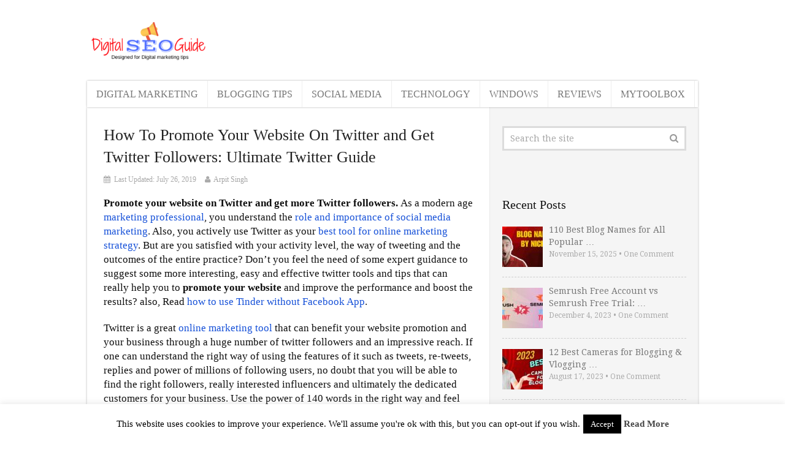

--- FILE ---
content_type: text/html; charset=UTF-8
request_url: http://www.digitalseoguide.com/social-media/ultimate-twitter-guide-to-get-twitter-followers-and-promote-your-website/
body_size: 28659
content:
<!DOCTYPE html>
<html class="no-js" dir="ltr" lang="en" prefix="og: https://ogp.me/ns#">
<head itemscope itemtype="http://schema.org/WebSite">
	<meta charset="UTF-8">
	<!-- Always force latest IE rendering engine (even in intranet) & Chrome Frame -->
	<!--[if IE ]>
	<meta http-equiv="X-UA-Compatible" content="IE=edge,chrome=1">
	<![endif]-->
	<link rel="profile" href="http://gmpg.org/xfn/11" />
	
                    <link rel="icon" href="//www.digitalseoguide.com/wp-content/uploads/2016/12/DSG-LOGO.png" type="image/x-icon" />
        
                    <meta name="msapplication-TileImage" content="http://www.digitalseoguide.com/wp-content/uploads/2019/12/cropped-DSG-LOGO-NEW-270x270.jpg">        
                    <link rel="apple-touch-icon-precomposed" href="http://www.digitalseoguide.com/wp-content/uploads/2019/12/cropped-DSG-LOGO-NEW-180x180.jpg">        
                    <meta name="viewport" content="width=device-width, initial-scale=1">
            <meta name="apple-mobile-web-app-capable" content="yes">
            <meta name="apple-mobile-web-app-status-bar-style" content="black">
        
                                    <link rel="prefetch" href="http://www.digitalseoguide.com">
                <link rel="prerender" href="http://www.digitalseoguide.com">
                    
        <meta itemprop="name" content="Digital Seo Guide" />
        <meta itemprop="url" content="http://www.digitalseoguide.com" />

                                                <meta itemprop="creator accountablePerson" content="Arpit singh" />
                    	<link rel="pingback" href="http://www.digitalseoguide.com/xmlrpc.php" />
	<title>How To Promote Your Website On Twitter: Ultimate Twitter Guide | Digital Seo Guide</title>
<style>
#wpadminbar #wp-admin-bar-wccp_free_top_button .ab-icon:before {
	content: "\f160";
	color: #02CA02;
	top: 3px;
}
#wpadminbar #wp-admin-bar-wccp_free_top_button .ab-icon {
	transform: rotate(45deg);
}
</style>

		<!-- All in One SEO 4.5.1.1 - aioseo.com -->
		<meta name="description" content="Find how to promote your website on Twitter. Tips to improve your twitter page and get twitter followers. Here are twitter tools to promote your website and business" />
		<meta name="robots" content="max-snippet:-1, max-image-preview:large, max-video-preview:-1" />
		<link rel="canonical" href="http://www.digitalseoguide.com/social-media/ultimate-twitter-guide-to-get-twitter-followers-and-promote-your-website/" />
		<meta name="generator" content="All in One SEO (AIOSEO) 4.5.1.1" />
		<meta property="og:locale" content="en_US" />
		<meta property="og:site_name" content="Digital Seo Guide" />
		<meta property="og:type" content="article" />
		<meta property="og:title" content="How To Promote Your Website On Twitter: Ultimate Twitter Guide | Digital Seo Guide" />
		<meta property="og:description" content="Find how to promote your website on Twitter. Tips to improve your twitter page and get twitter followers. Here are twitter tools to promote your website and business" />
		<meta property="og:url" content="http://www.digitalseoguide.com/social-media/ultimate-twitter-guide-to-get-twitter-followers-and-promote-your-website/" />
		<meta property="article:published_time" content="2017-01-13T15:31:22+00:00" />
		<meta property="article:modified_time" content="2019-07-26T06:26:47+00:00" />
		<meta name="twitter:card" content="summary" />
		<meta name="twitter:site" content="@digitalseoguide" />
		<meta name="twitter:title" content="How To Promote Your Website On Twitter: Ultimate Twitter Guide | Digital Seo Guide" />
		<meta name="twitter:description" content="Find how to promote your website on Twitter. Tips to improve your twitter page and get twitter followers. Here are twitter tools to promote your website and business" />
		<meta name="twitter:creator" content="@digitalseoguide" />
		<meta name="google" content="nositelinkssearchbox" />
		<script type="application/ld+json" class="aioseo-schema">
			{"@context":"https:\/\/schema.org","@graph":[{"@type":"Article","@id":"http:\/\/www.digitalseoguide.com\/social-media\/ultimate-twitter-guide-to-get-twitter-followers-and-promote-your-website\/#article","name":"How To Promote Your Website On Twitter: Ultimate Twitter Guide | Digital Seo Guide","headline":"How To Promote Your Website On Twitter and Get Twitter Followers: Ultimate Twitter Guide","author":{"@id":"http:\/\/www.digitalseoguide.com\/author\/seo-guide\/#author"},"publisher":{"@id":"http:\/\/www.digitalseoguide.com\/#organization"},"image":{"@type":"ImageObject","url":"http:\/\/www.digitalseoguide.com\/wp-content\/uploads\/2015\/08\/twitter-guide.jpg","width":639,"height":275,"caption":"Ultimate guide to get twitter follower and website promotion"},"datePublished":"2017-01-13T15:31:22+00:00","dateModified":"2019-07-26T06:26:47+00:00","inLanguage":"en","commentCount":1,"mainEntityOfPage":{"@id":"http:\/\/www.digitalseoguide.com\/social-media\/ultimate-twitter-guide-to-get-twitter-followers-and-promote-your-website\/#webpage"},"isPartOf":{"@id":"http:\/\/www.digitalseoguide.com\/social-media\/ultimate-twitter-guide-to-get-twitter-followers-and-promote-your-website\/#webpage"},"articleSection":"Social Media"},{"@type":"BreadcrumbList","@id":"http:\/\/www.digitalseoguide.com\/social-media\/ultimate-twitter-guide-to-get-twitter-followers-and-promote-your-website\/#breadcrumblist","itemListElement":[{"@type":"ListItem","@id":"http:\/\/www.digitalseoguide.com\/#listItem","position":1,"name":"Home","item":"http:\/\/www.digitalseoguide.com\/","nextItem":"http:\/\/www.digitalseoguide.com\/category\/social-media\/#listItem"},{"@type":"ListItem","@id":"http:\/\/www.digitalseoguide.com\/category\/social-media\/#listItem","position":2,"name":"Social Media","item":"http:\/\/www.digitalseoguide.com\/category\/social-media\/","nextItem":"http:\/\/www.digitalseoguide.com\/social-media\/ultimate-twitter-guide-to-get-twitter-followers-and-promote-your-website\/#listItem","previousItem":"http:\/\/www.digitalseoguide.com\/#listItem"},{"@type":"ListItem","@id":"http:\/\/www.digitalseoguide.com\/social-media\/ultimate-twitter-guide-to-get-twitter-followers-and-promote-your-website\/#listItem","position":3,"name":"How To Promote Your Website On Twitter and Get Twitter Followers: Ultimate Twitter Guide","previousItem":"http:\/\/www.digitalseoguide.com\/category\/social-media\/#listItem"}]},{"@type":"Organization","@id":"http:\/\/www.digitalseoguide.com\/#organization","name":"Digitalseoguide","url":"http:\/\/www.digitalseoguide.com\/","logo":{"@type":"ImageObject","url":"http:\/\/www.digitalseoguide.com\/wp-content\/uploads\/2019\/12\/Digital-seo-guide-logo.png","@id":"http:\/\/www.digitalseoguide.com\/social-media\/ultimate-twitter-guide-to-get-twitter-followers-and-promote-your-website\/#organizationLogo","width":250,"height":122},"image":{"@id":"http:\/\/www.digitalseoguide.com\/#organizationLogo"},"sameAs":["https:\/\/twitter.com\/digitalseoguide"]},{"@type":"Person","@id":"http:\/\/www.digitalseoguide.com\/author\/seo-guide\/#author","url":"http:\/\/www.digitalseoguide.com\/author\/seo-guide\/","name":"Arpit Singh","image":{"@type":"ImageObject","@id":"http:\/\/www.digitalseoguide.com\/social-media\/ultimate-twitter-guide-to-get-twitter-followers-and-promote-your-website\/#authorImage","url":"http:\/\/0.gravatar.com\/avatar\/fd5ce550b47ead2328f307c3b1568c46?s=96&r=g","width":96,"height":96,"caption":"Arpit Singh"}},{"@type":"WebPage","@id":"http:\/\/www.digitalseoguide.com\/social-media\/ultimate-twitter-guide-to-get-twitter-followers-and-promote-your-website\/#webpage","url":"http:\/\/www.digitalseoguide.com\/social-media\/ultimate-twitter-guide-to-get-twitter-followers-and-promote-your-website\/","name":"How To Promote Your Website On Twitter: Ultimate Twitter Guide | Digital Seo Guide","description":"Find how to promote your website on Twitter. Tips to improve your twitter page and get twitter followers. Here are twitter tools to promote your website and business","inLanguage":"en","isPartOf":{"@id":"http:\/\/www.digitalseoguide.com\/#website"},"breadcrumb":{"@id":"http:\/\/www.digitalseoguide.com\/social-media\/ultimate-twitter-guide-to-get-twitter-followers-and-promote-your-website\/#breadcrumblist"},"author":{"@id":"http:\/\/www.digitalseoguide.com\/author\/seo-guide\/#author"},"creator":{"@id":"http:\/\/www.digitalseoguide.com\/author\/seo-guide\/#author"},"image":{"@type":"ImageObject","url":"http:\/\/www.digitalseoguide.com\/wp-content\/uploads\/2015\/08\/twitter-guide.jpg","@id":"http:\/\/www.digitalseoguide.com\/social-media\/ultimate-twitter-guide-to-get-twitter-followers-and-promote-your-website\/#mainImage","width":639,"height":275,"caption":"Ultimate guide to get twitter follower and website promotion"},"primaryImageOfPage":{"@id":"http:\/\/www.digitalseoguide.com\/social-media\/ultimate-twitter-guide-to-get-twitter-followers-and-promote-your-website\/#mainImage"},"datePublished":"2017-01-13T15:31:22+00:00","dateModified":"2019-07-26T06:26:47+00:00"},{"@type":"WebSite","@id":"http:\/\/www.digitalseoguide.com\/#website","url":"http:\/\/www.digitalseoguide.com\/","name":"Digital Seo Guide","description":"A Beginners Digital Marketing & Seo Guide","inLanguage":"en","publisher":{"@id":"http:\/\/www.digitalseoguide.com\/#organization"}}]}
		</script>
		<!-- All in One SEO -->

<script type="text/javascript">document.documentElement.className = document.documentElement.className.replace( /\bno-js\b/,'js' );</script><link rel='dns-prefetch' href='//clientcdn.pushengage.com' />
<link rel='dns-prefetch' href='//fonts.googleapis.com' />
<link rel="alternate" type="application/rss+xml" title="Digital Seo Guide &raquo; Feed" href="http://www.digitalseoguide.com/feed/" />
<link rel="alternate" type="application/rss+xml" title="Digital Seo Guide &raquo; Comments Feed" href="http://www.digitalseoguide.com/comments/feed/" />
<link rel="alternate" type="application/rss+xml" title="Digital Seo Guide &raquo; How To Promote Your Website On Twitter and Get Twitter Followers: Ultimate Twitter Guide Comments Feed" href="http://www.digitalseoguide.com/social-media/ultimate-twitter-guide-to-get-twitter-followers-and-promote-your-website/feed/" />
<script type="text/javascript">
window._wpemojiSettings = {"baseUrl":"https:\/\/s.w.org\/images\/core\/emoji\/14.0.0\/72x72\/","ext":".png","svgUrl":"https:\/\/s.w.org\/images\/core\/emoji\/14.0.0\/svg\/","svgExt":".svg","source":{"concatemoji":"http:\/\/www.digitalseoguide.com\/wp-includes\/js\/wp-emoji-release.min.js"}};
/*! This file is auto-generated */
!function(e,a,t){var n,r,o,i=a.createElement("canvas"),p=i.getContext&&i.getContext("2d");function s(e,t){p.clearRect(0,0,i.width,i.height),p.fillText(e,0,0);e=i.toDataURL();return p.clearRect(0,0,i.width,i.height),p.fillText(t,0,0),e===i.toDataURL()}function c(e){var t=a.createElement("script");t.src=e,t.defer=t.type="text/javascript",a.getElementsByTagName("head")[0].appendChild(t)}for(o=Array("flag","emoji"),t.supports={everything:!0,everythingExceptFlag:!0},r=0;r<o.length;r++)t.supports[o[r]]=function(e){if(p&&p.fillText)switch(p.textBaseline="top",p.font="600 32px Arial",e){case"flag":return s("\ud83c\udff3\ufe0f\u200d\u26a7\ufe0f","\ud83c\udff3\ufe0f\u200b\u26a7\ufe0f")?!1:!s("\ud83c\uddfa\ud83c\uddf3","\ud83c\uddfa\u200b\ud83c\uddf3")&&!s("\ud83c\udff4\udb40\udc67\udb40\udc62\udb40\udc65\udb40\udc6e\udb40\udc67\udb40\udc7f","\ud83c\udff4\u200b\udb40\udc67\u200b\udb40\udc62\u200b\udb40\udc65\u200b\udb40\udc6e\u200b\udb40\udc67\u200b\udb40\udc7f");case"emoji":return!s("\ud83e\udef1\ud83c\udffb\u200d\ud83e\udef2\ud83c\udfff","\ud83e\udef1\ud83c\udffb\u200b\ud83e\udef2\ud83c\udfff")}return!1}(o[r]),t.supports.everything=t.supports.everything&&t.supports[o[r]],"flag"!==o[r]&&(t.supports.everythingExceptFlag=t.supports.everythingExceptFlag&&t.supports[o[r]]);t.supports.everythingExceptFlag=t.supports.everythingExceptFlag&&!t.supports.flag,t.DOMReady=!1,t.readyCallback=function(){t.DOMReady=!0},t.supports.everything||(n=function(){t.readyCallback()},a.addEventListener?(a.addEventListener("DOMContentLoaded",n,!1),e.addEventListener("load",n,!1)):(e.attachEvent("onload",n),a.attachEvent("onreadystatechange",function(){"complete"===a.readyState&&t.readyCallback()})),(e=t.source||{}).concatemoji?c(e.concatemoji):e.wpemoji&&e.twemoji&&(c(e.twemoji),c(e.wpemoji)))}(window,document,window._wpemojiSettings);
</script>
<!-- digitalseoguide.com is managing ads with Advanced Ads --><script id="digit-ready">
			window.advanced_ads_ready=function(e,a){a=a||"complete";var d=function(e){return"interactive"===a?"loading"!==e:"complete"===e};d(document.readyState)?e():document.addEventListener("readystatechange",(function(a){d(a.target.readyState)&&e()}),{once:"interactive"===a})},window.advanced_ads_ready_queue=window.advanced_ads_ready_queue||[];		</script>
		<style type="text/css">
img.wp-smiley,
img.emoji {
	display: inline !important;
	border: none !important;
	box-shadow: none !important;
	height: 1em !important;
	width: 1em !important;
	margin: 0 0.07em !important;
	vertical-align: -0.1em !important;
	background: none !important;
	padding: 0 !important;
}
</style>
	<link rel='stylesheet' id='wp-block-library-css' href='http://www.digitalseoguide.com/wp-includes/css/dist/block-library/style.min.css' type='text/css' media='all' />
<link rel='stylesheet' id='classic-theme-styles-css' href='http://www.digitalseoguide.com/wp-includes/css/classic-themes.min.css' type='text/css' media='all' />
<style id='global-styles-inline-css' type='text/css'>
body{--wp--preset--color--black: #000000;--wp--preset--color--cyan-bluish-gray: #abb8c3;--wp--preset--color--white: #ffffff;--wp--preset--color--pale-pink: #f78da7;--wp--preset--color--vivid-red: #cf2e2e;--wp--preset--color--luminous-vivid-orange: #ff6900;--wp--preset--color--luminous-vivid-amber: #fcb900;--wp--preset--color--light-green-cyan: #7bdcb5;--wp--preset--color--vivid-green-cyan: #00d084;--wp--preset--color--pale-cyan-blue: #8ed1fc;--wp--preset--color--vivid-cyan-blue: #0693e3;--wp--preset--color--vivid-purple: #9b51e0;--wp--preset--gradient--vivid-cyan-blue-to-vivid-purple: linear-gradient(135deg,rgba(6,147,227,1) 0%,rgb(155,81,224) 100%);--wp--preset--gradient--light-green-cyan-to-vivid-green-cyan: linear-gradient(135deg,rgb(122,220,180) 0%,rgb(0,208,130) 100%);--wp--preset--gradient--luminous-vivid-amber-to-luminous-vivid-orange: linear-gradient(135deg,rgba(252,185,0,1) 0%,rgba(255,105,0,1) 100%);--wp--preset--gradient--luminous-vivid-orange-to-vivid-red: linear-gradient(135deg,rgba(255,105,0,1) 0%,rgb(207,46,46) 100%);--wp--preset--gradient--very-light-gray-to-cyan-bluish-gray: linear-gradient(135deg,rgb(238,238,238) 0%,rgb(169,184,195) 100%);--wp--preset--gradient--cool-to-warm-spectrum: linear-gradient(135deg,rgb(74,234,220) 0%,rgb(151,120,209) 20%,rgb(207,42,186) 40%,rgb(238,44,130) 60%,rgb(251,105,98) 80%,rgb(254,248,76) 100%);--wp--preset--gradient--blush-light-purple: linear-gradient(135deg,rgb(255,206,236) 0%,rgb(152,150,240) 100%);--wp--preset--gradient--blush-bordeaux: linear-gradient(135deg,rgb(254,205,165) 0%,rgb(254,45,45) 50%,rgb(107,0,62) 100%);--wp--preset--gradient--luminous-dusk: linear-gradient(135deg,rgb(255,203,112) 0%,rgb(199,81,192) 50%,rgb(65,88,208) 100%);--wp--preset--gradient--pale-ocean: linear-gradient(135deg,rgb(255,245,203) 0%,rgb(182,227,212) 50%,rgb(51,167,181) 100%);--wp--preset--gradient--electric-grass: linear-gradient(135deg,rgb(202,248,128) 0%,rgb(113,206,126) 100%);--wp--preset--gradient--midnight: linear-gradient(135deg,rgb(2,3,129) 0%,rgb(40,116,252) 100%);--wp--preset--duotone--dark-grayscale: url('#wp-duotone-dark-grayscale');--wp--preset--duotone--grayscale: url('#wp-duotone-grayscale');--wp--preset--duotone--purple-yellow: url('#wp-duotone-purple-yellow');--wp--preset--duotone--blue-red: url('#wp-duotone-blue-red');--wp--preset--duotone--midnight: url('#wp-duotone-midnight');--wp--preset--duotone--magenta-yellow: url('#wp-duotone-magenta-yellow');--wp--preset--duotone--purple-green: url('#wp-duotone-purple-green');--wp--preset--duotone--blue-orange: url('#wp-duotone-blue-orange');--wp--preset--font-size--small: 13px;--wp--preset--font-size--medium: 20px;--wp--preset--font-size--large: 36px;--wp--preset--font-size--x-large: 42px;--wp--preset--spacing--20: 0.44rem;--wp--preset--spacing--30: 0.67rem;--wp--preset--spacing--40: 1rem;--wp--preset--spacing--50: 1.5rem;--wp--preset--spacing--60: 2.25rem;--wp--preset--spacing--70: 3.38rem;--wp--preset--spacing--80: 5.06rem;--wp--preset--shadow--natural: 6px 6px 9px rgba(0, 0, 0, 0.2);--wp--preset--shadow--deep: 12px 12px 50px rgba(0, 0, 0, 0.4);--wp--preset--shadow--sharp: 6px 6px 0px rgba(0, 0, 0, 0.2);--wp--preset--shadow--outlined: 6px 6px 0px -3px rgba(255, 255, 255, 1), 6px 6px rgba(0, 0, 0, 1);--wp--preset--shadow--crisp: 6px 6px 0px rgba(0, 0, 0, 1);}:where(.is-layout-flex){gap: 0.5em;}body .is-layout-flow > .alignleft{float: left;margin-inline-start: 0;margin-inline-end: 2em;}body .is-layout-flow > .alignright{float: right;margin-inline-start: 2em;margin-inline-end: 0;}body .is-layout-flow > .aligncenter{margin-left: auto !important;margin-right: auto !important;}body .is-layout-constrained > .alignleft{float: left;margin-inline-start: 0;margin-inline-end: 2em;}body .is-layout-constrained > .alignright{float: right;margin-inline-start: 2em;margin-inline-end: 0;}body .is-layout-constrained > .aligncenter{margin-left: auto !important;margin-right: auto !important;}body .is-layout-constrained > :where(:not(.alignleft):not(.alignright):not(.alignfull)){max-width: var(--wp--style--global--content-size);margin-left: auto !important;margin-right: auto !important;}body .is-layout-constrained > .alignwide{max-width: var(--wp--style--global--wide-size);}body .is-layout-flex{display: flex;}body .is-layout-flex{flex-wrap: wrap;align-items: center;}body .is-layout-flex > *{margin: 0;}:where(.wp-block-columns.is-layout-flex){gap: 2em;}.has-black-color{color: var(--wp--preset--color--black) !important;}.has-cyan-bluish-gray-color{color: var(--wp--preset--color--cyan-bluish-gray) !important;}.has-white-color{color: var(--wp--preset--color--white) !important;}.has-pale-pink-color{color: var(--wp--preset--color--pale-pink) !important;}.has-vivid-red-color{color: var(--wp--preset--color--vivid-red) !important;}.has-luminous-vivid-orange-color{color: var(--wp--preset--color--luminous-vivid-orange) !important;}.has-luminous-vivid-amber-color{color: var(--wp--preset--color--luminous-vivid-amber) !important;}.has-light-green-cyan-color{color: var(--wp--preset--color--light-green-cyan) !important;}.has-vivid-green-cyan-color{color: var(--wp--preset--color--vivid-green-cyan) !important;}.has-pale-cyan-blue-color{color: var(--wp--preset--color--pale-cyan-blue) !important;}.has-vivid-cyan-blue-color{color: var(--wp--preset--color--vivid-cyan-blue) !important;}.has-vivid-purple-color{color: var(--wp--preset--color--vivid-purple) !important;}.has-black-background-color{background-color: var(--wp--preset--color--black) !important;}.has-cyan-bluish-gray-background-color{background-color: var(--wp--preset--color--cyan-bluish-gray) !important;}.has-white-background-color{background-color: var(--wp--preset--color--white) !important;}.has-pale-pink-background-color{background-color: var(--wp--preset--color--pale-pink) !important;}.has-vivid-red-background-color{background-color: var(--wp--preset--color--vivid-red) !important;}.has-luminous-vivid-orange-background-color{background-color: var(--wp--preset--color--luminous-vivid-orange) !important;}.has-luminous-vivid-amber-background-color{background-color: var(--wp--preset--color--luminous-vivid-amber) !important;}.has-light-green-cyan-background-color{background-color: var(--wp--preset--color--light-green-cyan) !important;}.has-vivid-green-cyan-background-color{background-color: var(--wp--preset--color--vivid-green-cyan) !important;}.has-pale-cyan-blue-background-color{background-color: var(--wp--preset--color--pale-cyan-blue) !important;}.has-vivid-cyan-blue-background-color{background-color: var(--wp--preset--color--vivid-cyan-blue) !important;}.has-vivid-purple-background-color{background-color: var(--wp--preset--color--vivid-purple) !important;}.has-black-border-color{border-color: var(--wp--preset--color--black) !important;}.has-cyan-bluish-gray-border-color{border-color: var(--wp--preset--color--cyan-bluish-gray) !important;}.has-white-border-color{border-color: var(--wp--preset--color--white) !important;}.has-pale-pink-border-color{border-color: var(--wp--preset--color--pale-pink) !important;}.has-vivid-red-border-color{border-color: var(--wp--preset--color--vivid-red) !important;}.has-luminous-vivid-orange-border-color{border-color: var(--wp--preset--color--luminous-vivid-orange) !important;}.has-luminous-vivid-amber-border-color{border-color: var(--wp--preset--color--luminous-vivid-amber) !important;}.has-light-green-cyan-border-color{border-color: var(--wp--preset--color--light-green-cyan) !important;}.has-vivid-green-cyan-border-color{border-color: var(--wp--preset--color--vivid-green-cyan) !important;}.has-pale-cyan-blue-border-color{border-color: var(--wp--preset--color--pale-cyan-blue) !important;}.has-vivid-cyan-blue-border-color{border-color: var(--wp--preset--color--vivid-cyan-blue) !important;}.has-vivid-purple-border-color{border-color: var(--wp--preset--color--vivid-purple) !important;}.has-vivid-cyan-blue-to-vivid-purple-gradient-background{background: var(--wp--preset--gradient--vivid-cyan-blue-to-vivid-purple) !important;}.has-light-green-cyan-to-vivid-green-cyan-gradient-background{background: var(--wp--preset--gradient--light-green-cyan-to-vivid-green-cyan) !important;}.has-luminous-vivid-amber-to-luminous-vivid-orange-gradient-background{background: var(--wp--preset--gradient--luminous-vivid-amber-to-luminous-vivid-orange) !important;}.has-luminous-vivid-orange-to-vivid-red-gradient-background{background: var(--wp--preset--gradient--luminous-vivid-orange-to-vivid-red) !important;}.has-very-light-gray-to-cyan-bluish-gray-gradient-background{background: var(--wp--preset--gradient--very-light-gray-to-cyan-bluish-gray) !important;}.has-cool-to-warm-spectrum-gradient-background{background: var(--wp--preset--gradient--cool-to-warm-spectrum) !important;}.has-blush-light-purple-gradient-background{background: var(--wp--preset--gradient--blush-light-purple) !important;}.has-blush-bordeaux-gradient-background{background: var(--wp--preset--gradient--blush-bordeaux) !important;}.has-luminous-dusk-gradient-background{background: var(--wp--preset--gradient--luminous-dusk) !important;}.has-pale-ocean-gradient-background{background: var(--wp--preset--gradient--pale-ocean) !important;}.has-electric-grass-gradient-background{background: var(--wp--preset--gradient--electric-grass) !important;}.has-midnight-gradient-background{background: var(--wp--preset--gradient--midnight) !important;}.has-small-font-size{font-size: var(--wp--preset--font-size--small) !important;}.has-medium-font-size{font-size: var(--wp--preset--font-size--medium) !important;}.has-large-font-size{font-size: var(--wp--preset--font-size--large) !important;}.has-x-large-font-size{font-size: var(--wp--preset--font-size--x-large) !important;}
.wp-block-navigation a:where(:not(.wp-element-button)){color: inherit;}
:where(.wp-block-columns.is-layout-flex){gap: 2em;}
.wp-block-pullquote{font-size: 1.5em;line-height: 1.6;}
</style>
<link rel='stylesheet' id='contact-form-7-css' href='http://www.digitalseoguide.com/wp-content/plugins/contact-form-7/includes/css/styles.css' type='text/css' media='all' />
<link rel='stylesheet' id='cookie-law-info-css' href='http://www.digitalseoguide.com/wp-content/plugins/cookie-law-info/legacy/public/css/cookie-law-info-public.css' type='text/css' media='all' />
<link rel='stylesheet' id='cookie-law-info-gdpr-css' href='http://www.digitalseoguide.com/wp-content/plugins/cookie-law-info/legacy/public/css/cookie-law-info-gdpr.css' type='text/css' media='all' />
<link rel='stylesheet' id='optinforms-stylesheet-css' href='http://www.digitalseoguide.com/wp-content/plugins/optin-forms/css/optinforms.css' type='text/css' media='all' />
<link rel='stylesheet' id='optinforms-googleFont-css' href='//fonts.googleapis.com/css?family=Droid+Serif&#038;ver=6.2.8' type='text/css' media='all' />
<link rel='stylesheet' id='toc-screen-css' href='http://www.digitalseoguide.com/wp-content/plugins/table-of-contents-plus/screen.min.css' type='text/css' media='all' />
<style id='toc-screen-inline-css' type='text/css'>
div#toc_container {width: 75%;}div#toc_container ul li {font-size: 100%;}
</style>
<link rel='stylesheet' id='wp_review-style-css' href='http://www.digitalseoguide.com/wp-content/plugins/wp-review-pro/assets/css/wp-review.css' type='text/css' media='all' />
<link rel='stylesheet' id='mc4wp-form-themes-css' href='http://www.digitalseoguide.com/wp-content/plugins/mailchimp-for-wp/assets/css/form-themes.css' type='text/css' media='all' />
<link rel='stylesheet' id='tablepress-default-css' href='http://www.digitalseoguide.com/wp-content/plugins/tablepress/css/build/default.css' type='text/css' media='all' />
<link rel='stylesheet' id='wpcd-style-css' href='http://www.digitalseoguide.com/wp-content/plugins/wp-coupons-and-deals/assets/css/dist/style.min.css' type='text/css' media='all' />
<style id='wpcd-style-inline-css' type='text/css'>
 .coupon-type { background-color: #56b151; } .deal-type { background-color: #56b151; } .wpcd-coupon { border-color: #000000; } 
</style>
<link rel='stylesheet' id='forget-about-shortcode-buttons-css' href='http://www.digitalseoguide.com/wp-content/plugins/forget-about-shortcode-buttons/public/css/button-styles.css' type='text/css' media='all' />
<link rel='stylesheet' id='truepixel-stylesheet-css' href='http://www.digitalseoguide.com/wp-content/themes/mts_truepixelllllllllll/style.css' type='text/css' media='all' />
<style id='truepixel-stylesheet-inline-css' type='text/css'>

        body {background: #ffffff;background: -moz-linear-gradient(left, #ffffff 0%, #ffffff 100%);background: -webkit-gradient(linear, left top, right top, color-stop(0%,#ffffff), color-stop(100%,#ffffff));background: -webkit-linear-gradient(left, #ffffff 0%,#ffffff 100%);background: -o-linear-gradient(left, #ffffff 0%,#ffffff 100%);background: -ms-linear-gradient(left, #ffffff 0%,#ffffff 100%);background: linear-gradient(to right, #ffffff 0%,#ffffff 100%);filter: progid:DXImageTransform.Microsoft.gradient( startColorstr='#ffffff', endColorstr='#ffffff',GradientType=1 );}
        
        .pace .pace-progress, #mobile-menu-wrapper ul li a:hover, .ball-pulse > div { background: #1550d8; }
		.postauthor h5, .copyrights a, .single_post a, .textwidget a, #logo a, .pnavigation2 a, #sidebar a:hover, .copyrights a:hover, #site-footer .widget li a:hover, .related-posts a:hover, .reply a, .title a:hover, .post-info a:hover, .comm, #tabber .inside li a:hover, .readMore a, .readMore a:hover, .fn a, a, a:hover, .sidebar.c-4-12 #wp-calendar a, .latestPost .title a:hover, .owl-prev, .owl-next, .pagination a, .page-numbers { color:#1550d8; }	
        a#pull, #commentform input#submit, .contactform #submit, #move-to-top, #move-to-top:hover, #primary-navigation .navigation ul li:hover > a, #secondary-navigation .navigation ul li:hover > a, .pagination a:hover, .current.page-numbers, .currenttext, .pagination a:hover, .single .pagination a:hover .currenttext, .page-numbers.current, #tabber ul.tabs li a.selected, .pagination .nav-previous a, .pagination .nav-next a, .tagcloud a, .tagcloud a:hover, .widget .wpt_widget_content #tags-tab-content ul li a, .navigation ul .sfHover a, .wpt_widget_content .tab_title.selected a, .mts-subscribe input[type='submit'], #cancel-comment-reply-link, #load-posts a, .widget .wp_review_tab_widget_content .tab_title.selected a, .latestPost-review-wrapper, #wpmm-megamenu .review-total-only, .contact-form input[type='submit'], .widget .wpt_widget_content .tab_title.selected a, .latestPost .review-type-circle.review-total-only, .latestPost .review-type-circle.wp-review-show-total, .woocommerce a.button, .woocommerce-page a.button, .woocommerce button.button, .woocommerce-page button.button, .woocommerce input.button, .woocommerce-page input.button, .woocommerce #respond input#submit, .woocommerce-page #respond input#submit, .woocommerce #content input.button, .woocommerce-page #content input.button, .woocommerce nav.woocommerce-pagination ul li a, .woocommerce-page nav.woocommerce-pagination ul li a, .woocommerce #content nav.woocommerce-pagination ul li a, .woocommerce-page #content nav.woocommerce-pagination ul li a, .woocommerce .bypostauthor:after, #searchsubmit, .woocommerce nav.woocommerce-pagination ul li span.current, .woocommerce-page nav.woocommerce-pagination ul li span.current, .woocommerce #content nav.woocommerce-pagination ul li span.current, .woocommerce-page #content nav.woocommerce-pagination ul li span.current, .woocommerce nav.woocommerce-pagination ul li a:hover, .woocommerce-page nav.woocommerce-pagination ul li a:hover, .woocommerce #content nav.woocommerce-pagination ul li a:hover, .woocommerce-page #content nav.woocommerce-pagination ul li a:hover, .woocommerce nav.woocommerce-pagination ul li a:focus, .woocommerce-page nav.woocommerce-pagination ul li a:focus, .woocommerce #content nav.woocommerce-pagination ul li a:focus, .woocommerce-page #content nav.woocommerce-pagination ul li a:focus, .woocommerce a.button, .woocommerce-page a.button, .woocommerce button.button, .woocommerce-page button.button, .woocommerce input.button, .woocommerce-page input.button, .woocommerce #respond input#submit, .woocommerce-page #respond input#submit, .woocommerce #content input.button, .woocommerce-page #content input.button { background-color:#1550d8; color: #fff!important; }

        #primary-navigation .navigation ul .current-menu-item > a, #secondary-navigation .navigation ul .current-menu-item > a { background-color:#1550d8 !important; color: #fff!important; }

        #primary-navigation, #primary-navigation .navigation ul ul li{ background-color:#2b7abf}
        .copyrights { border-color:#1550d8; background-color: #6894f9}
		
		
		
		.bypostauthor { background: #FAFAFA; }
		.bypostauthor:after { content: "Author"; position: absolute; right: -1px; top: -1px; padding: 1px 10px; background: #818181; color: #FFF; } .rtl .bypostauthor:after {right: auto; left: -1px;}
		
		h1, .entry-content h1, .entry-content h1 a, h2, .entry-content h2, .entry-content h2 a, h3, .entry-content h3, .entry-content h3 a, h4, .entry-content h4, .entry-content h4 a, h5, .entry-content h5, .entry-content h5 a, h6, .entry-content h6, .entry-content h6 a, .site-title, .site-title a {
  text-transform: none;
}
			
</style>
<link rel='stylesheet' id='magnificPopup-css' href='http://www.digitalseoguide.com/wp-content/themes/mts_truepixelllllllllll/css/magnific-popup.css' type='text/css' media='all' />
<link rel='stylesheet' id='fontawesome-css' href='http://www.digitalseoguide.com/wp-content/themes/mts_truepixelllllllllll/css/font-awesome.min.css' type='text/css' media='all' />
<link rel='stylesheet' id='responsive-css' href='http://www.digitalseoguide.com/wp-content/themes/mts_truepixelllllllllll/css/responsive.css' type='text/css' media='all' />
<script type='text/javascript' src='http://www.digitalseoguide.com/wp-includes/js/jquery/jquery.min.js' id='jquery-core-js'></script>
<script type='text/javascript' src='http://www.digitalseoguide.com/wp-includes/js/jquery/jquery-migrate.min.js' id='jquery-migrate-js'></script>
<script type='text/javascript' id='cookie-law-info-js-extra'>
/* <![CDATA[ */
var Cli_Data = {"nn_cookie_ids":[],"cookielist":[],"non_necessary_cookies":[],"ccpaEnabled":"","ccpaRegionBased":"","ccpaBarEnabled":"","strictlyEnabled":["necessary","obligatoire"],"ccpaType":"gdpr","js_blocking":"","custom_integration":"","triggerDomRefresh":"","secure_cookies":""};
var cli_cookiebar_settings = {"animate_speed_hide":"500","animate_speed_show":"500","background":"#fff","border":"#444","border_on":"","button_1_button_colour":"#000","button_1_button_hover":"#000000","button_1_link_colour":"#fff","button_1_as_button":"1","button_1_new_win":"","button_2_button_colour":"#333","button_2_button_hover":"#292929","button_2_link_colour":"#444","button_2_as_button":"","button_2_hidebar":"1","button_3_button_colour":"#000","button_3_button_hover":"#000000","button_3_link_colour":"#fff","button_3_as_button":"1","button_3_new_win":"","button_4_button_colour":"#000","button_4_button_hover":"#000000","button_4_link_colour":"#fff","button_4_as_button":"1","button_7_button_colour":"#61a229","button_7_button_hover":"#4e8221","button_7_link_colour":"#fff","button_7_as_button":"1","button_7_new_win":"","font_family":"inherit","header_fix":"","notify_animate_hide":"","notify_animate_show":"","notify_div_id":"#cookie-law-info-bar","notify_position_horizontal":"right","notify_position_vertical":"bottom","scroll_close":"","scroll_close_reload":"","accept_close_reload":"","reject_close_reload":"","showagain_tab":"","showagain_background":"#fff","showagain_border":"#000","showagain_div_id":"#cookie-law-info-again","showagain_x_position":"100px","text":"#000","show_once_yn":"","show_once":"10000","logging_on":"","as_popup":"","popup_overlay":"1","bar_heading_text":"","cookie_bar_as":"banner","popup_showagain_position":"bottom-right","widget_position":"left"};
var log_object = {"ajax_url":"http:\/\/www.digitalseoguide.com\/wp-admin\/admin-ajax.php"};
/* ]]> */
</script>
<script type='text/javascript' src='http://www.digitalseoguide.com/wp-content/plugins/cookie-law-info/legacy/public/js/cookie-law-info-public.js' id='cookie-law-info-js'></script>
<script type='text/javascript' id='customscript-js-extra'>
/* <![CDATA[ */
var mts_customscript = {"responsive":"1","nav_menu":"secondary-menu"};
/* ]]> */
</script>
<script type='text/javascript' async="async" src='http://www.digitalseoguide.com/wp-content/themes/mts_truepixelllllllllll/js/customscript.js' id='customscript-js'></script>
<script type='text/javascript' id='wpcd-main-js-js-extra'>
/* <![CDATA[ */
var wpcd_object = {"ajaxurl":"http:\/\/www.digitalseoguide.com\/wp-admin\/admin-ajax.php","security":"21758b7167"};
var wpcd_main_js = {"minutes":"minutes","seconds":"seconds","hours":"hours","day":"day","week":"week","expired_text":"This offer has expired!","word_count":"30","button_text":"Copy","after_copy":"Copied","vote_success":"You have voted successfully!","vote_fail":"Voting failed!","vote_already":"You have voted already!"};
/* ]]> */
</script>
<script type='text/javascript' src='http://www.digitalseoguide.com/wp-content/plugins/wp-coupons-and-deals/assets/js/main.js' id='wpcd-main-js-js'></script>
<link rel="https://api.w.org/" href="http://www.digitalseoguide.com/wp-json/" /><link rel="alternate" type="application/json" href="http://www.digitalseoguide.com/wp-json/wp/v2/posts/640" /><link rel="EditURI" type="application/rsd+xml" title="RSD" href="http://www.digitalseoguide.com/xmlrpc.php?rsd" />
<link rel="wlwmanifest" type="application/wlwmanifest+xml" href="http://www.digitalseoguide.com/wp-includes/wlwmanifest.xml" />
<meta name="generator" content="WordPress 6.2.8" />
<link rel='shortlink' href='http://www.digitalseoguide.com/?p=640' />
<link rel="alternate" type="application/json+oembed" href="http://www.digitalseoguide.com/wp-json/oembed/1.0/embed?url=http%3A%2F%2Fwww.digitalseoguide.com%2Fsocial-media%2Fultimate-twitter-guide-to-get-twitter-followers-and-promote-your-website%2F" />
<link rel="alternate" type="text/xml+oembed" href="http://www.digitalseoguide.com/wp-json/oembed/1.0/embed?url=http%3A%2F%2Fwww.digitalseoguide.com%2Fsocial-media%2Fultimate-twitter-guide-to-get-twitter-followers-and-promote-your-website%2F&#038;format=xml" />
<style type="text/css">.eafl-disclaimer-small { font-size: 0.8em; }
.eafl-disclaimer-smaller { font-size: 0.6em; }</style><script id="wpcp_disable_selection" type="text/javascript">
var image_save_msg='You are not allowed to save images!';
	var no_menu_msg='Context Menu disabled!';
	var smessage = "Content is protected !!";

function disableEnterKey(e)
{
	var elemtype = e.target.tagName;
	
	elemtype = elemtype.toUpperCase();
	
	if (elemtype == "TEXT" || elemtype == "TEXTAREA" || elemtype == "INPUT" || elemtype == "PASSWORD" || elemtype == "SELECT" || elemtype == "OPTION" || elemtype == "EMBED")
	{
		elemtype = 'TEXT';
	}
	
	if (e.ctrlKey){
     var key;
     if(window.event)
          key = window.event.keyCode;     //IE
     else
          key = e.which;     //firefox (97)
    //if (key != 17) alert(key);
     if (elemtype!= 'TEXT' && (key == 97 || key == 65 || key == 67 || key == 99 || key == 88 || key == 120 || key == 26 || key == 85  || key == 86 || key == 83 || key == 43 || key == 73))
     {
		if(wccp_free_iscontenteditable(e)) return true;
		show_wpcp_message('You are not allowed to copy content or view source');
		return false;
     }else
     	return true;
     }
}


/*For contenteditable tags*/
function wccp_free_iscontenteditable(e)
{
	var e = e || window.event; // also there is no e.target property in IE. instead IE uses window.event.srcElement
  	
	var target = e.target || e.srcElement;

	var elemtype = e.target.nodeName;
	
	elemtype = elemtype.toUpperCase();
	
	var iscontenteditable = "false";
		
	if(typeof target.getAttribute!="undefined" ) iscontenteditable = target.getAttribute("contenteditable"); // Return true or false as string
	
	var iscontenteditable2 = false;
	
	if(typeof target.isContentEditable!="undefined" ) iscontenteditable2 = target.isContentEditable; // Return true or false as boolean

	if(target.parentElement.isContentEditable) iscontenteditable2 = true;
	
	if (iscontenteditable == "true" || iscontenteditable2 == true)
	{
		if(typeof target.style!="undefined" ) target.style.cursor = "text";
		
		return true;
	}
}

////////////////////////////////////
function disable_copy(e)
{	
	var e = e || window.event; // also there is no e.target property in IE. instead IE uses window.event.srcElement
	
	var elemtype = e.target.tagName;
	
	elemtype = elemtype.toUpperCase();
	
	if (elemtype == "TEXT" || elemtype == "TEXTAREA" || elemtype == "INPUT" || elemtype == "PASSWORD" || elemtype == "SELECT" || elemtype == "OPTION" || elemtype == "EMBED")
	{
		elemtype = 'TEXT';
	}
	
	if(wccp_free_iscontenteditable(e)) return true;
	
	var isSafari = /Safari/.test(navigator.userAgent) && /Apple Computer/.test(navigator.vendor);
	
	var checker_IMG = '';
	if (elemtype == "IMG" && checker_IMG == 'checked' && e.detail >= 2) {show_wpcp_message(alertMsg_IMG);return false;}
	if (elemtype != "TEXT")
	{
		if (smessage !== "" && e.detail == 2)
			show_wpcp_message(smessage);
		
		if (isSafari)
			return true;
		else
			return false;
	}	
}

//////////////////////////////////////////
function disable_copy_ie()
{
	var e = e || window.event;
	var elemtype = window.event.srcElement.nodeName;
	elemtype = elemtype.toUpperCase();
	if(wccp_free_iscontenteditable(e)) return true;
	if (elemtype == "IMG") {show_wpcp_message(alertMsg_IMG);return false;}
	if (elemtype != "TEXT" && elemtype != "TEXTAREA" && elemtype != "INPUT" && elemtype != "PASSWORD" && elemtype != "SELECT" && elemtype != "OPTION" && elemtype != "EMBED")
	{
		return false;
	}
}	
function reEnable()
{
	return true;
}
document.onkeydown = disableEnterKey;
document.onselectstart = disable_copy_ie;
if(navigator.userAgent.indexOf('MSIE')==-1)
{
	document.onmousedown = disable_copy;
	document.onclick = reEnable;
}
function disableSelection(target)
{
    //For IE This code will work
    if (typeof target.onselectstart!="undefined")
    target.onselectstart = disable_copy_ie;
    
    //For Firefox This code will work
    else if (typeof target.style.MozUserSelect!="undefined")
    {target.style.MozUserSelect="none";}
    
    //All other  (ie: Opera) This code will work
    else
    target.onmousedown=function(){return false}
    target.style.cursor = "default";
}
//Calling the JS function directly just after body load
window.onload = function(){disableSelection(document.body);};

//////////////////special for safari Start////////////////
var onlongtouch;
var timer;
var touchduration = 1000; //length of time we want the user to touch before we do something

var elemtype = "";
function touchstart(e) {
	var e = e || window.event;
  // also there is no e.target property in IE.
  // instead IE uses window.event.srcElement
  	var target = e.target || e.srcElement;
	
	elemtype = window.event.srcElement.nodeName;
	
	elemtype = elemtype.toUpperCase();
	
	if(!wccp_pro_is_passive()) e.preventDefault();
	if (!timer) {
		timer = setTimeout(onlongtouch, touchduration);
	}
}

function touchend() {
    //stops short touches from firing the event
    if (timer) {
        clearTimeout(timer);
        timer = null;
    }
	onlongtouch();
}

onlongtouch = function(e) { //this will clear the current selection if anything selected
	
	if (elemtype != "TEXT" && elemtype != "TEXTAREA" && elemtype != "INPUT" && elemtype != "PASSWORD" && elemtype != "SELECT" && elemtype != "EMBED" && elemtype != "OPTION")	
	{
		if (window.getSelection) {
			if (window.getSelection().empty) {  // Chrome
			window.getSelection().empty();
			} else if (window.getSelection().removeAllRanges) {  // Firefox
			window.getSelection().removeAllRanges();
			}
		} else if (document.selection) {  // IE?
			document.selection.empty();
		}
		return false;
	}
};

document.addEventListener("DOMContentLoaded", function(event) { 
    window.addEventListener("touchstart", touchstart, false);
    window.addEventListener("touchend", touchend, false);
});

function wccp_pro_is_passive() {

  var cold = false,
  hike = function() {};

  try {
	  const object1 = {};
  var aid = Object.defineProperty(object1, 'passive', {
  get() {cold = true}
  });
  window.addEventListener('test', hike, aid);
  window.removeEventListener('test', hike, aid);
  } catch (e) {}

  return cold;
}
/*special for safari End*/
</script>
<!--[if IE 7]>
<link rel="stylesheet" href="http://www.digitalseoguide.com/wp-content/plugins/wp-review-pro/assets/css/wp-review-ie7.css">
<![endif]-->
<link href="//fonts.googleapis.com/css?family=Aclonica:normal|Droid+Serif:normal|Oswald:normal&amp;subset=latin" rel="stylesheet" type="text/css">
<style type="text/css">
body { font-family: Georgia, serif; font-weight: normal; font-size: 17px; color: #0f0f0f; }
#primary-navigation .navigation ul li a { font-family: Georgia, serif; font-weight: normal; font-size: 16px; color: #ffffff; }
.menu li, .menu li a { font-family: Georgia, serif; font-weight: normal; font-size: 16px; color: #161616; }
#logo.text-logo a { font-family: 'Aclonica'; font-weight: normal; font-size: 26px; color: #e03f00; }
.latestPost .title a { font-family: Georgia, serif; font-weight: normal; font-size: 26px; color: #161616; }
.single-title { font-family: Georgia, serif; font-weight: normal; font-size: 26px; color: #212121; }
.widget .widget-title { font-family: Georgia, serif; font-weight: normal; font-size: 20px; color: #141414; }
#sidebar .widget { font-family: 'Droid Serif'; font-weight: normal; font-size: 14px; color: #777777; }
.footer-widgets { font-family: 'Droid Serif'; font-weight: normal; font-size: 14px; color: #777777; }
h1 { font-family: Georgia, serif; font-weight: normal; font-size: 16px; color: #000000; }
h2 { font-family: Georgia, serif; font-weight: normal; font-size: 16px; color: #000000; }
h3 { font-family: Georgia, serif; font-weight: normal; font-size: 16px; color: #000000; }
h4 { font-family: Georgia, serif; font-weight: normal; font-size: 14px; color: #000000; }
h5 { font-family: Georgia, serif; font-weight: normal; font-size: 14px; color: #000000; }
h6 { font-family: 'Oswald'; font-weight: normal; font-size: 14px; color: #000000; }
</style>
<meta name="p:domain_verify" content="1a8601c5bcaafa38417b512ee6a1009d"/>
<meta name="alexaVerifyID" content="mHcWz2Z9qutcfByLma3YNaghgAU"/>
<meta name="blogcatalog" content="9BC10986460" />
<meta name='B-verify' content='117b6f8bcd507712655be4f6ec3e07e19239dd60' />
<meta name="msvalidate.01" content="A1AD32723FDAF965D4D09A4A3E4E0448" />
<meta name="verify-admitad" content="11cd2627e0" />
<script data-ad-client="ca-pub-6517475341918620" async src="https://pagead2.googlesyndication.com/pagead/js/adsbygoogle.js"></script>
<!-- Global site tag (gtag.js) - Google Analytics -->
<script async src="https://www.googletagmanager.com/gtag/js?id=UA-63570748-1"></script>
<script>
  window.dataLayer = window.dataLayer || [];
  function gtag(){dataLayer.push(arguments);}
  gtag('js', new Date());

  gtag('config', 'UA-63570748-1');
</script>
<script data-ad-client="ca-pub-6517475341918620" async src="https://pagead2.googlesyndication.com/pagead/js/adsbygoogle.js"></script><script type="application/ld+json">
{
    "@context": "http://schema.org",
    "@type": "BlogPosting",
    "mainEntityOfPage": {
        "@type": "WebPage",
        "@id": "http://www.digitalseoguide.com/social-media/ultimate-twitter-guide-to-get-twitter-followers-and-promote-your-website/"
    },
    "headline": "How To Promote Your Website On Twitter: Ultimate Twitter Guide | Digital Seo Guide",
    "image": {
        "@type": "ImageObject",
        "url": "http://www.digitalseoguide.com/wp-content/uploads/2015/08/twitter-guide.jpg",
        "width": 639,
        "height": 275
    },
    "datePublished": "2017-01-13T15:31:22+0000",
    "dateModified": "2019-07-26T06:26:47+0000",
    "author": {
        "@type": "Person",
        "name": "Arpit Singh"
    },
    "publisher": {
        "@type": "Organization",
        "name": "Digital Seo Guide",
        "logo": {
            "@type": "ImageObject",
            "url": "https://www.digitalseoguide.com/wp-content/uploads/2019/01/Digital-seo-guide.png",
            "width": 200,
            "height": 67
        }
    },
    "description": "Promote your website on Twitter and get more Twitter followers. As a modern age marketing professional, you un"
}
</script>
<link rel="icon" href="http://www.digitalseoguide.com/wp-content/uploads/2019/12/cropped-DSG-LOGO-NEW-32x32.jpg" sizes="32x32" />
<link rel="icon" href="http://www.digitalseoguide.com/wp-content/uploads/2019/12/cropped-DSG-LOGO-NEW-192x192.jpg" sizes="192x192" />
<link rel="apple-touch-icon" href="http://www.digitalseoguide.com/wp-content/uploads/2019/12/cropped-DSG-LOGO-NEW-180x180.jpg" />
<meta name="msapplication-TileImage" content="http://www.digitalseoguide.com/wp-content/uploads/2019/12/cropped-DSG-LOGO-NEW-270x270.jpg" />
</head>
<body id="blog" class="post-template-default single single-post postid-640 single-format-standard main none aa-prefix-digit-" itemscope itemtype="http://schema.org/WebPage"> 
	<header id="site-header" role="banner" itemscope itemtype="http://schema.org/WPHeader">
				<div class="container">
			<div id="header">
				<div class="logo-wrap">
																		<h2 id="logo" class="image-logo" itemprop="headline">
								<a href="http://www.digitalseoguide.com"><img src="https://www.digitalseoguide.com/wp-content/uploads/2019/01/Digital-seo-guide.png" alt="Digital Seo Guide"></a>
							</h2><!-- END #logo -->
															</div>
													<div id="secondary-navigation" class="secondary-navigation" role="navigation" itemscope itemtype="http://schema.org/SiteNavigationElement">
						<a href="#" id="pull" class="toggle-mobile-menu">Menu</a>
													<nav id="navigation" class="navigation clearfix mobile-menu-wrapper">
																	<ul id="menu-main-menu" class="menu clearfix"><li id="menu-item-9391" class="menu-item menu-item-type-taxonomy menu-item-object-category menu-item-9391"><a href="http://www.digitalseoguide.com/category/digital-marketing/">Digital Marketing</a></li>
<li id="menu-item-9390" class="menu-item menu-item-type-taxonomy menu-item-object-category menu-item-9390"><a href="http://www.digitalseoguide.com/category/blogging-tips/">Blogging Tips</a></li>
<li id="menu-item-9394" class="menu-item menu-item-type-taxonomy menu-item-object-category current-post-ancestor current-menu-parent current-post-parent menu-item-9394"><a href="http://www.digitalseoguide.com/category/social-media/">Social Media</a></li>
<li id="menu-item-9389" class="menu-item menu-item-type-taxonomy menu-item-object-category menu-item-9389"><a href="http://www.digitalseoguide.com/category/technology/">Technology</a></li>
<li id="menu-item-9393" class="menu-item menu-item-type-taxonomy menu-item-object-category menu-item-9393"><a href="http://www.digitalseoguide.com/category/windows/">Windows</a></li>
<li id="menu-item-4579" class="menu-item menu-item-type-taxonomy menu-item-object-category menu-item-4579"><a href="http://www.digitalseoguide.com/category/reviews/">Reviews</a></li>
<li id="menu-item-9712" class="menu-item menu-item-type-post_type menu-item-object-page menu-item-9712"><a href="http://www.digitalseoguide.com/resources/">MyToolBox</a></li>
</ul>															</nav>
											</div>
				            
			</div><!--#header-->
		</div><!--.container-->
	</header>      
	<div class="main-container">
<div id="page" class="single clearfix">
	
		
	<article class="article">
		<div id="content_box" >
							<div id="post-640" class="g post post-640 type-post status-publish format-standard has-post-thumbnail hentry category-social-media has_thumb">
																		<div class="single_post">
									<header>
										<h1 class="title single-title entry-title">How To Promote Your Website On Twitter and Get Twitter Followers: Ultimate Twitter Guide</h1>
													<div class="post-info">
                                <span class="thetime updated"><i class="fa fa-calendar"></i> Last Updated: <span itemprop="datePublished">July 26, 2019</span></span>
                            <span class="theauthor"><i class="fa fa-user"></i> <span><a href="http://www.digitalseoguide.com/author/seo-guide/" title="Posts by Arpit Singh" rel="author">Arpit Singh</a></span></span>
            			</div>
											</header><!--.headline_area-->
									<div class="post-single-content box mark-links entry-content">
																														<div class="thecontent">
											<p><strong>Promote your website on Twitter and get more Twitter followers.&nbsp;</strong>As a modern age<a href="https://www.digitalseoguide.com/digital-marketing/how-to-become-a-digital-marketer/"> marketing professional</a>, you understand the <a href="//www.digitalseoguide.com/social-media/role-of-social-media-in-building-the-brand-image/">role and importance of social media marketing</a>. Also, you actively use Twitter as your <a href="//www.digitalseoguide.com/social-media/social-media-marketing-tools-that-can-boost-your-social-media-presence/">best tool for online marketing strategy</a>. But are you satisfied with your activity level, the way of tweeting and the outcomes of the entire practice? Don&rsquo;t you feel the need of some expert guidance to suggest some more interesting, easy and effective twitter tools and tips that can really help you to <strong>promote your website</strong>&nbsp;and improve the performance and boost the results? also, Read <a href="https://www.digitalseoguide.com/social-media/tinder-without-facebook/">how to use Tinder without Facebook App</a>.<p>Twitter is a great <a href="https://www.digitalseoguide.com/digital-marketing/best-digital-marketing-tools-and-techniques-for-smart-marketers/">online marketing tool</a> that can benefit your website promotion and your business through a huge number of twitter followers and an impressive reach. If one can understand the right way of using the features of it such as tweets, re-tweets, replies and power of millions of following users, no doubt that you will be able to find the right followers, really interested influencers and ultimately the dedicated customers for your business. Use the power of 140 words in the right way and feel the difference in your business or website online reputation and profitability also.</p><p>Must Read:&nbsp;<a href="//www.digitalseoguide.com/social-media/9-tools-and-tips-to-improve-your-twitter-followers-and-profile/">Twitter Tools To Improve Your Twitter Followers and Profile</a>.</p><div class="digit-media" id="digit-229308438"><script id="mNCC" language="javascript">
    medianet_width = "728";
    medianet_height = "90";
    medianet_crid = "297944577";
    medianet_versionId = "3111299"; 
  </script>
<script src="//contextual.media.net/nmedianet.js?cid=8CU8M672H"></script></div><h2><strong>Tips To Drive Traffic and Promote Your Website Twitter Page: Ultimate Twitter Guide</strong></h2><p>
<div id="attachment_642" style="width: 644px" class="wp-caption aligncenter"><a href="//www.digitalseoguide.com/wp-content/uploads/2015/08/twitter-to-10-tis.jpg"><img aria-describedby="caption-attachment-642" decoding="async" class="wp-image-642" src="" alt="Promote Your Website On Twitter" width="634" height="217" srcset="http://www.digitalseoguide.com/wp-content/uploads/2015/08/twitter-to-10-tis.jpg 754w, http://www.digitalseoguide.com/wp-content/uploads/2015/08/twitter-to-10-tis-300x103.jpg 300w" sizes="(max-width: 634px) 100vw, 634px" data-layzr="//www.digitalseoguide.com/wp-content/uploads/2015/08/twitter-to-10-tis.jpg"></a><p id="caption-attachment-642" class="wp-caption-text">Ultimate twitter guide</p></div>
</p><p>Here are ultimate twitter guide tips that can show you the way to get more return from your specified Twitter efforts and earn more and more fan following and twitter followers.</p><ol>
<li>
<h3><strong>Focus on tweeting not on communicating</strong></h3>
<p>Till the date, the marketing professionals were planning their social media marketing strategy based on a well-set belief that if you are good at engaging in conversation, you can get more new followers on Twitter. But, the new researchers held on 1.3 million random Twitter users have established that the account who is visited mostly converse less.<br>
It doesn&rsquo;t mean that you should completely avoid the conversation, it only indicates that you should discourage the unnecessary and non-productive conversation. Of course, when the time is money, you should smartly invest it on tweeting your followers the relevant links instead of convincing them directly. Having a direct conversation is the part of the <a href="//www.digitalseoguide.com/social-media/how-to-plan-a-successful-social-media-strategy-for-your-business/">promotional strategy for a small-scale new business</a> that can help you to earn some very first couple of hundred followers.</p></li>
<li>
<h3><strong>Feature box instead of a pinned tweet</strong></h3>
<p>You should place a &ldquo;feature box&rdquo;&nbsp; at the top of the website homepage that offers the visitors a freebie to the visitors if they sign up to your email list. As another feature to be added to your profile page, you may combine two rather native features on your Twitter home page and these are pinned tweet and lead generation card. Start with creating a lead generation card in which you can add an incentive that can attract the people to join. Complement it by offering the email updates on a regular basis, some subscribers only discounts or incentives and any freebie with specifications. As the next step, you have to pin it to the top of the profile and its done.<br>
This is the process that results from some great benefits; now, you will have all your email leads saved in .csv files. The lead generation card will do it for your later downloading as per your convenience.<br>
Furthermore, you may have any <a href="//www.digitalseoguide.com/email-marketing/simple-ways-to-save-on-your-email-marketing-cost/">smart email marketing</a> tool, for example, <a href="https://mailchimp.com/">MailChimp</a> from that will detect all the new leads from your Twitter and deliver directly to your email list. Sounds fantastic, isn&rsquo;t it!</p></li>
<li>
<h3><strong>URL shorteners</strong></h3>
<p>As per an earlier Twitter trend, people used to short their URLs so that they can save the extra words for their tweets. Today, you can set your mind free from the worry to save words because whatever is the size of your URL, Twitter will assume it off 22 words at all. Twitter has also facilitated with an inbuilt feature for shortening the URLs that actually check them for viruses or malware.</p></li>
<li>
<h3><strong>Use your influences for your promotion</strong></h3>
<p>Don&rsquo;t hesitate to ask your influencers to promote you. It is very important that your post may be tweeted by the right people, not all the people who know you. So get the right influencers on your network, and then develop and maintain a good relationship with them. As soon as you get or create some interesting content, share them with your influencers and ask them to share it.</p></li>
<li>
<h3><strong>Use Twitter&rsquo;s recommendation</strong></h3>
<p>The recommendation feature is one more facility available with Twitter which is very supportive, however people generally pay no attention to it. Once the visitor tweets an article from your blog and he is not your existing Twitter followers, his windows will recommend him to visit your Twitter page.No doubt, it is an interesting way to promote your Twitter account as the people who tweet your account, may want to join you.</p></li>
<li>
<h3><strong>Tweet repeat</strong></h3>
<p>Sometimes it is very good to repeat your earlier article as your Twitter post&rsquo; just one thing to take care here that it should be as much closer to the first tweet of that article. Once your blog, article or content is live i.e. published on the internet, tweet about it immediately. As per retweeting strategy, you have to repeat it after a few hours, the next day and the next week.</p></li>
</ol><p>Must Read:</p><ul>
<li><a href="//www.digitalseoguide.com/social-media/how-to-gain-1000-twitter-followers-in-a-month/">How to gain 1000 twitter followers in a month</a></li>
<li><a href="//www.digitalseoguide.com/social-media/how-to-get-instant-1000-twitter-followers-in-a-week/">How to get instant 1000 Twitter followers in a week</a></li>
</ul><p>It&rsquo;s true that with each retweet the value, importance, and attraction of the message fade some more. But, if your followers belong to different time zones, this method really works and the later retweet works as recalling the memory and inspires the followers to visit your website once again.</p><p>You can tweet your older articles or contents every now and then, but with a proper interval. So that it may not irritate your existing followers and also entertain your new ones.</p><h2><strong>3 Tips To Customize Your Twitter profile: Ultimate Twitter Guide</strong></h2><p>
<div id="attachment_643" style="width: 305px" class="wp-caption aligncenter"><a href="//www.digitalseoguide.com/wp-content/uploads/2015/08/Twitter1.png"><img aria-describedby="caption-attachment-643" decoding="async" loading="lazy" class="wp-image-643" src="" alt="Customize Your Twitter profile" width="295" height="219" srcset="http://www.digitalseoguide.com/wp-content/uploads/2015/08/Twitter1.png 863w, http://www.digitalseoguide.com/wp-content/uploads/2015/08/Twitter1-300x223.png 300w, http://www.digitalseoguide.com/wp-content/uploads/2015/08/Twitter1-1024x760.png 1024w" sizes="(max-width: 295px) 100vw, 295px" data-layzr="//www.digitalseoguide.com/wp-content/uploads/2015/08/Twitter1.png"></a><p id="caption-attachment-643" class="wp-caption-text">Tips for customizing your Twitter profile</p></div>
</p><ol>
<li>The Twitter profile picture should be changed within a regular interval. If the account is your personalized one, the picture must be yours so that the profile be seemed more personalized.</li>
<li>Utilize the word limit very skillfully and include the keywords so that the potential customers and Twitter followers may easily find you.</li>
<li>Create a nice, pleasant and relevant background that must not look like an advertisement. The ideal size and resolution for a Twitter background can be 800k and 1600*1200 maximum. One smart tip: the gadgets with smaller resolution and screen size usually hide most of the background so you need not too extreme superiority to background creation.</li>
</ol><p>Must Read:</p><p><a href="//www.digitalseoguide.com/social-media/how-to-use-twitter-to-improve-your-seo-campaign/">How to use Twitter to improve your SEO campaign</a></p><h2><strong>Third Party Twitter Tools To Improved Twitter Account Performance</strong>:<strong> Ultimate Twitter Guide</strong></h2><p>Use some from the big bunch of third party twitter tools and enhance the efficiency of your twitter account. Some suggestions are given below:</p><h3><strong>1. TwitPic</strong></h3><p>Offers you the &ldquo;TwitPic&rdquo; software that helps in uploading pictures along with your tweets.</p><h3><strong>2. Qwitter</strong></h3><p>Is a superb service provided by twitter counter&nbsp;to develop a system in which you can send an email to a follower who has unsubscribed you?</p><h3><strong>3. Manage filter</strong></h3><p>A support site with many tools and ideas to manage the followers and classifying the onetime visitors as well as quiet and silent users.</p><h3><strong>4. SocialOomph</strong></h3><p>A social networking management oriented site with a collection of many cost-free tools that assist in scheduling the post at the time of and before posting a tweet.</p><p style="text-align: center;"><em>Must Read:&nbsp;<a href="//www.digitalseoguide.com/social-media/top-10-twitter-tools-for-managing-your-website-and-twitter-account/">Top 10 Twitter tools for managing your website and twitter account</a></em></p><h3><strong>The Twitter Search Tool</strong></h3><p>Never underestimate the power and potential of this primary inbuilt tool on your Twitter home page. You not only need to take the full advantage of it but also boost your search for finding both, the newer and quality twitter followers.</p><p><strong>Here are some tips:</strong></p><ol>
<li>Search for your content URL and figure out the mentioning status of your page.</li>
<li>Conduct a search based on related keywords.</li>
<li>Find the people who are conducting the search with the method same as yours.</li>
<li>Not interested in the tweets with links added; type filter: links at the end of each query.</li>
<li>Enrich yourself with some more options by using the Advanced Twitter Search.</li>
</ol><p><strong>A strategy based on twitter followers:</strong></p><ol>
<li>Engage with as many twitter followers as you can</li>
<li>Follow just limited yet interesting and relevant profiles.</li>
<li>Retweet their interesting posts.</li>
<li>Prefer following and conversing the people with a big Twitter follower list</li>
<li>Realize in yourself that each tweet cannot be read so don&rsquo;t behave hassy.</li>
</ol><p><strong>Get the masters&rsquo; assistance</strong><em>:</em> Because no one is perfect and the learning process never stops, follow the masters of the field and understand the various aspects of Twitter and its most profitable use in social media marketing. Below are some suggestions:</p><p><a href="https://twitter.com/GuyKawasaki" rel="nofollow">https://twitter.com/GuyKawasaki</a></p><p><a href="https://twitter.com/Scobleizer" rel="nofollow">https://twitter.com/Scobleizer</a></p><p><strong>&nbsp;</strong><a href="https://twitter.com/jeffbullas" rel="nofollow">https://twitter.com/jeffbullas</a></p><p><a href="https://twitter.com/briansolis" rel="nofollow">https://twitter.com/briansolis</a></p><p><a href="https://twitter.com/TonyRobbins" rel="nofollow">https://twitter.com/TonyRobbins</a></p><p><a href="https://twitter.com/kevinrose" rel="nofollow">https://twitter.com/kevinrose</a></p><p><a href="https://twitter.com/timoreilly" rel="nofollow">https://twitter.com/timoreilly</a></p><p><a href="https://twitter.com/donttrythis" rel="nofollow">https://twitter.com/donttrythis</a></p><p><a href="https://twitter.com/zappos" rel="nofollow">https://twitter.com/zappos</a></p><p><a href="https://twitter.com/brainpicker">https://twitter.com/brainpicker</a></p><h2><strong>Ultimate Twitter Guide To Promote Your Website Through Twitter Marketing</strong></h2><p>
<div id="attachment_644" style="width: 391px" class="wp-caption aligncenter"><a href="//www.digitalseoguide.com/wp-content/uploads/2015/08/Twitter-with-Megaphone.jpg"><img aria-describedby="caption-attachment-644" decoding="async" loading="lazy" class="wp-image-644" src="" alt="Twitter Guide To Promote Your Website" width="381" height="381" srcset="http://www.digitalseoguide.com/wp-content/uploads/2015/08/Twitter-with-Megaphone.jpg 641w, http://www.digitalseoguide.com/wp-content/uploads/2015/08/Twitter-with-Megaphone-150x150.jpg 150w, http://www.digitalseoguide.com/wp-content/uploads/2015/08/Twitter-with-Megaphone-300x300.jpg 300w, http://www.digitalseoguide.com/wp-content/uploads/2015/08/Twitter-with-Megaphone-90x90.jpg 90w, http://www.digitalseoguide.com/wp-content/uploads/2015/08/Twitter-with-Megaphone-75x75.jpg 75w" sizes="(max-width: 381px) 100vw, 381px" data-layzr="//www.digitalseoguide.com/wp-content/uploads/2015/08/Twitter-with-Megaphone.jpg"></a><p id="caption-attachment-644" class="wp-caption-text">Ultimate twitter guide to Promote your website</p></div>
</p><p>&nbsp;</p><p>Twitter is one of the most popular social networking platforms to communicate with people and share the information and messages on a large scale. Because of its huge network and billions of dedicated users, it is the best portal for business marketing and promotion.</p><p>As all we know, Twitter is actually based on a simple concept, use 140 characters and update your followers about you, your vision or your business. Though a big number of Twitter users use it for fun, pastime or entertainment, but it has been proven in the last few years that if understood and applied properly, Twitter can be the most effective tool for marketing and promotion. You just need the skill to use these 140 words in an attractive manner so that the people may come to your site and spend some time to understand it.</p><p>Now the question is, <a href="https://www.digitalseoguide.com/social-media/which-social-network-is-good-for-business-facebook-or-twitter/">how to use Twitter effectively</a> to your best benefit? With Twitter, you can tell the web universe that who are you, what are you doing, what is your specialty and how are you connected with the audiences? By making this connection or bond, you can develop a relationship with them and influence them.</p><p>Let&rsquo;s find out how Twitter can be your best companion in the promotion of your website.</p><p><strong>How to start?</strong></p><p>First of all, you need to be assured that your Twitter page is all set ready for the upcoming traffic generation and a load of comments and reviews.</p><h2><strong>6 Tips To Make Your Twitter Page More Deserving: Ultimate Twitter Guide</strong></h2><ol>
<li>The username must be simple and convenient; also it must be close to these name of your website and the subject matter.</li>
<li>To display your credibility and reliability, it is good that you fill all the fields in your profile. This also helps people finding your connection in the searches.</li>
<li>If you mention the name of your website in the &ldquo;Bio&rdquo; field of your profile, you will simply get the advantage of the <a href="//www.digitalseoguide.com/seo-tips-and-tricks/how-to-boost-traffic-to-your-website/">traffic driving to your website</a>.</li>
<li>Your profile picture must resemble your profile name and website name.</li>
<li>Your starting tweets should be nice and impressive; don&rsquo;t get stressed just behave simple and after two or three tweets you may have enough confidence to present your vision clearly and smartly.</li>
<li>A good looking tweet page attracts more people to see and join you and its benefit ultimately receives to your website.</li>
</ol><h2><strong>How To Use Twitter To Drive Traffic To Your Website<i>?</i></strong></h2><p>If you have the exact idea that what are you doing and what more you need to do, this may connect you to a large number of people around the globe. But the thing that you need to consider is your actual aim is not increasing the number of twitter followers for your Tweet page but finds the real and quality influencers. These are the kind of followers who can connect with more like them to increase the traffic to your website.</p><p>The developers of Twitter were meant to spread the information virally;&nbsp; here the information or message is delivered or spread in a chain reaction system. It can be understood by an example &ndash; a person receives an interesting tweet and decided to retweet it to his four friends and they also repeat this with their friends. In this way, the message reaches all the potential Twitter followers who may have an interest in this kind of information. This chain wise distribution of information spread ultimately reflects in a huge number of quality followers for a website. To reach this condition you need to find the very first set of right followers who may be interested in your message.</p><p>
<div id="attachment_1443" style="width: 264px" class="wp-caption aligncenter"><a href="//www.digitalseoguide.com/wp-content/uploads/2015/12/twitter-instagram.jpg"><img aria-describedby="caption-attachment-1443" decoding="async" loading="lazy" class="wp-image-1443 size-full" src="" alt="twitter followers strategy" width="254" height="190" data-layzr="https://www.digitalseoguide.com/wp-content/uploads/2015/12/twitter-instagram.jpg"></a><p id="caption-attachment-1443" class="wp-caption-text">Twitter Followers strategy</p></div>
</p><h2><strong>How to get the right followers for your tweet</strong>&ndash;<strong>Ultimate twitter guide?</strong></h2><p>Now, where to get these quality followers to spread your tweet to the word? Here is the answer:</p><h3><strong>1. Trust upon your existing followers</strong></h3><p>No doubt, you have your own league of followers who are really interested in your tweet page and dutifully retweeting your messages to their links. You can offer your Facebook followers to join and visit your tweet page and of course, hey will accept it. These people will give a jump start to your Tweeter campaign and add more traffic to your website. It will be good if you use a Twitter widgets in your website that facilitates the visitors to follow you just by a single click.</p><h3><strong>2. Be a good follower</strong></h3><p>If you are serious about getting the right followers for your Twitter web page, think about being a right one yourself. You should follow the people who are linked to you and the topics of your site. You can search these people on twitter by searching for inserting topics, location or phrases. This will also be good if you follow them and retweet them, don&rsquo;t hesitate to comment and respond them to communicate the message that you also belong to that field.</p><h3><strong>3. Maintain the interest</strong></h3><p>Once you have a remarkable number of right and quality followers for your Twitter web page, the next step is to develop and maintain a two-way interactive conversation. Quite similar to a website, people show their response to the tweet with a <a href="https://www.digitalseoguide.com/content-management/how-to-manage-and-maintain-your-content-on-your-website/">quality content</a>. You have a scope of 140 words to present your message in an attractive and meaningful manner. Sounds difficult, yet possible!</p><p>This is all about starting the interaction and here are the power tips to support you in this task:</p><ol>
<li>Links are your friends, companion, and the real objectives. Use the 140 word limit for the presenting of your specific idea as well as links to the related website. Followers are generally curious about going into each link mentioned in the tweet page they are highly interested in it.</li>
<li>All your unique ideas and the views about the subject matters of the website should be smartly communicated through your tweets.</li>
<li>To draw the followers&rsquo; response ask the questions or invite the suggestions on any topic.</li>
<li>Mention the latest news on your tweets to tell your followers that you are up to date and very relevant to current affairs.</li>
<li>Behave human; not just print machine who technically presents the pamphlet on the company&rsquo;s history, policy and offers. Develop some interesting and touchy content.</li>
</ol><p>The conversation must go on after one or more responses, it builds the relationship. After some time when are capable enough to build, develop and maintain such relationships, you can transform these conversations in <a href="https://www.digitalseoguide.com/blogging-tips/8-essential-checklists-to-ensure-your-new-blog-gets-quality-traffic/">increased traffic to your website</a>.</p><p><strong>Something you should avoid:</strong> We have discussed a lot about what to do and how to do to <a href="https://www.digitalseoguide.com/blogging-tips/how-to-promote-your-blog/">promote a website</a> through Twitter, let&rsquo;s find out some points that should be avoided during this Twitter marketing mission. It generates the visitors&rsquo; traffic in your favor so it is very important to stay apart from the faux pas of this <a href="https://www.digitalseoguide.com/social-media/how-to-create-a-social-media-profile-on-facebooklinkedin-and-major-social-networking-sites/">social networking platform</a> that can cause your page inconvenient to use/follow or the people distract from your twitter page or drive away. Some of them are mentioned below:</p><ol>
<li><strong>Be reasonable and respective:</strong> It is very shameless behavior that you promote your business or website all the time. This irritates people and this is an unbearable situation while they have already visited our website.</li>
<li><strong>Tweets must be in limited amount:</strong> Stay apart from over tweeting. They must be in the reasonable amount and concerned with the relevant matter. Too many unnecessary tweets only fill the people&rsquo;s feed area and make them annoyed and bewildered.</li>
<li><strong>Never make duplicate tweets:</strong> It is not compulsory to tweet daily while you don&rsquo;t have something creative and interesting to communicate with your followers. Some of us use to repeat the previous tweets on their tweet page. This may harm your reputation and people will stop to take your tweet alerts seriously.</li>
</ol><p><strong>Conclusion:</strong></p><p>So, here is your ultimate <strong>twitter guide to promote your website</strong> and get <a href="//www.digitalseoguide.com/social-media/methods-to-increase-your-twitter-following-in-a-dramatic-manner/">more twitter followers</a> or suggestions, If followed in the right way, you will get the assured success for your Twitter followers,&nbsp;Twitter marketing, and website promotion campaign. Twitter is one of the most powerful tools of social media communication and can benefit the society and the business in very specific manners. Twitter is a concept, approach and the methodology that can be easily converted into the strategy to increase the credibility, reputation, and profitability of a business, organization or an individual. One can promote a business, make his website popular and also attract the quality followers to increase the traffic to this. If you have any&nbsp;questions regarding this ultimate Twitter guide to get more Twitter followers and Promote your website through Twitter Marketing<strong>&nbsp;</strong>in particular or related to twitter tools in general then you can ask that in the comment section below.</p><div id="optinforms-form3-container" class="optinforms-form-container"><form method="post" class="" action="http://digitalseoguide.us11.list-manage.com/subscribe/post?u=100609f12e88f8e77737ce361&amp;id=1a7bce3487"><div id="optinforms-form3"><div id="optinforms-form3-inside" style="background:#FFFFFF"><div id="optinforms-form3-container-left"><div id="optinforms-form3-title" style="font-family:Droid Serif; font-size:28px; line-height:28px; color:#505050">Did you enjoy this article?</div><!--optinforms-form3-title--><div id="optinforms-form3-subtitle" style="font-family:Arial; font-size:16px; color:#000000">Signup today and receive free updates straight in your inbox. We will never share or sell your email address.</div><!--optinforms-form3-subtitle--></div><!--optinforms-form3-container-left--><div id="optinforms-form3-container-right"><input required type="text" id="optinforms-form3-name-field" name="OF_NAME" placeholder="Your Name" style="font-family:Arial, Helvetica, sans-serif; font-size:12px; color:#666666"><input required type="text" id="optinforms-form3-email-field" name="EMAIL" placeholder="Your Email Address" style="font-family:Arial, Helvetica, sans-serif; font-size:12px; color:#666666">
		<input type="hidden" name="FNAME" autocomplete="off" class="optinforms-mailchimp-field">
		<input type="hidden" name="LNAME" autocomplete="off" class="optinforms-mailchimp-field">

		<input type="submit" name="submit" id="optinforms-form3-button" value="Sign Up Today!" style="font-family:Arial, Helvetica, sans-serif; font-size:18px; color:#FFFFFF; background-color:#49A3FE">	<div class="optinforms-status-success-message" style="display:none;">Thank you for subscribing.</div>
	<div class="optinforms-status-error-message" style="display:none;">Something went wrong.</div>
	
		<div class="optinforms-confirm-checkbox optinforms-form1-confirm-checkbox">

			<input type="checkbox" required> I agree to have my personal information transfered to MailChimp ( <a href="https://mailchimp.com/legal/privacy/" target="_blank">more information</a> )
		</div><!-- .optinforms-confirm-checkbox -->

	</div><!--optinforms-form3-container-right--><div class="clear"></div></div><!--optinforms-form3-inside--></div><!--optinforms-form3--><div class="clear"></div></form></div><div class="clear"></div><style type="text/css"></style></p><!-- Form created by Optin Forms plugin by WPKube: create beautiful optin forms with ease! --><!-- https://wpkube.com/ --><!--optinforms-form3-container--><!-- / Optin Forms -->

                <script type="text/javascript">
                jQuery(document).ready(function($) {
                    $.post('http://www.digitalseoguide.com/wp-admin/admin-ajax.php', {action: 'mts_view_count', id: '640'});
                });
                </script>										</div>
																				 
										    		<!-- Start Share Buttons -->
    		<div class="shareit bottom">
                                <!-- Twitter -->
                <span class="share-item twitterbtn">
                    <a href="https://twitter.com/share" class="twitter-share-button" data-via="digitalseoguide">Tweet</a>
                </span>
                            <!-- Facebook Share-->
                <span class="share-item facebooksharebtn">
                    <div class="fb-share-button" data-layout="button_count"></div>
                </span>
                            <!-- Pinterest -->
                <span class="share-item pinbtn">
                    <a href="http://pinterest.com/pin/create/button/?url=http://www.digitalseoguide.com/social-media/ultimate-twitter-guide-to-get-twitter-followers-and-promote-your-website/&media=http://www.digitalseoguide.com/wp-content/uploads/2015/08/twitter-guide.jpg&description=How To Promote Your Website On Twitter and Get Twitter Followers: Ultimate Twitter Guide" class="pin-it-button" count-layout="horizontal">Pin It</a>
                </span>
                		</div>
    		<!-- end Share Buttons -->
    										</div><!--.post-single-content-->
								</div><!--.single_post-->
																									
    		<!-- Start Related Posts -->
    		<div class="related-posts"><h4>Related Posts</h4><div class="clear">    			<article class="latestPost excerpt  ">
					<a href="http://www.digitalseoguide.com/social-media/social-influence-marketing/" title="What Is Social Influence Marketing? All You Need to Know" id="featured-thumbnail">
                                                    <div class="featured-thumbnail"><img width="190" height="120" src="http://www.digitalseoguide.com/wp-content/uploads/2019/07/Social-Influence-Marketing-190x120.jpg" class="attachment-truepixel-related size-truepixel-related wp-post-image" alt="Social Influence Marketing" decoding="async" loading="lazy" title="" /></div>                                                                        <h4 class="title front-view-title">What Is Social Influence Marketing? All You Need to Know</h4>
					</a>
                </article><!--.post.excerpt-->
    			    			<article class="latestPost excerpt  ">
					<a href="http://www.digitalseoguide.com/social-media/why-social-media-optimization-is-an-important-thing/" title="Why Social Media Optimization is an Important Thing" id="featured-thumbnail">
                                                    <div class="featured-thumbnail"><img width="190" height="52" src="http://www.digitalseoguide.com/wp-content/uploads/2015/07/Optimized-digital-seo-guide.jpg" class="attachment-truepixel-related size-truepixel-related wp-post-image" alt="social media optimization" decoding="async" loading="lazy" title="" srcset="http://www.digitalseoguide.com/wp-content/uploads/2015/07/Optimized-digital-seo-guide.jpg 728w, http://www.digitalseoguide.com/wp-content/uploads/2015/07/Optimized-digital-seo-guide-300x82.jpg 300w" sizes="(max-width: 190px) 100vw, 190px" /></div>                                                                        <h4 class="title front-view-title">Why Social Media Optimization is an Important Thing</h4>
					</a>
                </article><!--.post.excerpt-->
    			    			<article class="latestPost excerpt  last">
					<a href="http://www.digitalseoguide.com/social-media/social-media-marketing-tools-that-can-boost-your-social-media-presence/" title="Social Media Marketing Tools That Can Boost Your Social Media Presence" id="featured-thumbnail">
                                                    <div class="featured-thumbnail"><img width="190" height="106" src="http://www.digitalseoguide.com/wp-content/uploads/2015/10/social-media-tools.jpg" class="attachment-truepixel-related size-truepixel-related wp-post-image" alt="Social media marketing tools" decoding="async" loading="lazy" title="" srcset="http://www.digitalseoguide.com/wp-content/uploads/2015/10/social-media-tools.jpg 810w, http://www.digitalseoguide.com/wp-content/uploads/2015/10/social-media-tools-300x167.jpg 300w" sizes="(max-width: 190px) 100vw, 190px" /></div>                                                                        <h4 class="title front-view-title">Social Media Marketing Tools That Can Boost Your Social Media Presence</h4>
					</a>
                </article><!--.post.excerpt-->
    			    			<article class="latestPost excerpt  ">
					<a href="http://www.digitalseoguide.com/social-media/how-to-scale-up-your-image-on-social-media/" title="How To Scale Up Your Image On Social Media" id="featured-thumbnail">
                                                    <div class="featured-thumbnail"><img width="190" height="70" src="http://www.digitalseoguide.com/wp-content/uploads/2015/11/social-media-strategy.jpg" class="attachment-truepixel-related size-truepixel-related wp-post-image" alt="social media strategy" decoding="async" loading="lazy" title="" srcset="http://www.digitalseoguide.com/wp-content/uploads/2015/11/social-media-strategy.jpg 851w, http://www.digitalseoguide.com/wp-content/uploads/2015/11/social-media-strategy-300x111.jpg 300w" sizes="(max-width: 190px) 100vw, 190px" /></div>                                                                        <h4 class="title front-view-title">How To Scale Up Your Image On Social Media</h4>
					</a>
                </article><!--.post.excerpt-->
    			    			<article class="latestPost excerpt  ">
					<a href="http://www.digitalseoguide.com/social-media/quick-guide-to-top-7-social-media-management-tools/" title="Quick Guide to Top 7 Social Media Management Tools" id="featured-thumbnail">
                                                    <div class="featured-thumbnail"><img width="190" height="107" src="http://www.digitalseoguide.com/wp-content/uploads/2015/08/477481454_d1.jpg" class="attachment-truepixel-related size-truepixel-related wp-post-image" alt="social media tools and seo tips" decoding="async" loading="lazy" title="" srcset="http://www.digitalseoguide.com/wp-content/uploads/2015/08/477481454_d1.jpg 640w, http://www.digitalseoguide.com/wp-content/uploads/2015/08/477481454_d1-300x169.jpg 300w" sizes="(max-width: 190px) 100vw, 190px" /></div>                                                                        <h4 class="title front-view-title">Quick Guide to Top 7 Social Media Management Tools</h4>
					</a>
                </article><!--.post.excerpt-->
    			    			<article class="latestPost excerpt  last">
					<a href="http://www.digitalseoguide.com/social-media/what-is-impressum-on-facebook-pagemeaning-and-procedure/" title="What Is Impressum On Facebook Page:Meaning and Procedure" id="featured-thumbnail">
                                                    <div class="featured-thumbnail"><img width="190" height="85" src="http://www.digitalseoguide.com/wp-content/uploads/2016/02/What-is-impressum-on-facebook-page.jpg" class="attachment-truepixel-related size-truepixel-related wp-post-image" alt="What is Impressum facebook page" decoding="async" loading="lazy" title="" srcset="http://www.digitalseoguide.com/wp-content/uploads/2016/02/What-is-impressum-on-facebook-page.jpg 600w, http://www.digitalseoguide.com/wp-content/uploads/2016/02/What-is-impressum-on-facebook-page-300x135.jpg 300w" sizes="(max-width: 190px) 100vw, 190px" /></div>                                                                        <h4 class="title front-view-title">What Is Impressum On Facebook Page:Meaning and Procedure</h4>
					</a>
                </article><!--.post.excerpt-->
    			</div></div>    		<!-- .related-posts -->
    									<div class="postauthor">
									<h4>About The Author</h4>
									<img alt='' src='http://0.gravatar.com/avatar/fd5ce550b47ead2328f307c3b1568c46?s=80&#038;r=g' srcset='http://0.gravatar.com/avatar/fd5ce550b47ead2328f307c3b1568c46?s=160&#038;r=g 2x' class='avatar avatar-80 photo' height='80' width='80' loading='lazy' decoding='async'/>									<h5 class="vcard"><a href="http://www.digitalseoguide.com/author/seo-guide/" class="fn">Arpit Singh</a></h5>
									<p>Arpit Singh is a Digital Marketing consultant and a Passionate Blogger from Noida, India. He is also an Author and Trainer in the field of Digital Marketing. He blogs about digital marketing tips and tricks at his blog  <a href="https://www.digitalseoguide.com/" />digitalseoguide.com</a>. Learn more about him at <a href="https://www.digitalseoguide.com/about-us/" />About us</a> page.</p>
								</div>
												</div><!--.g post-->
				<!-- You can start editing here. -->
	<div id="comments">
		<h4 class="total-comments">Latest Comments</h4>
			<ol class="commentlist">
				<div class="navigation">
					<div class="alignleft"></div>
					<div class="alignright"></div>
				</div>
				    	<li class="comment even thread-even depth-1" id="li-comment-13377">
    		                    <div id="comment-13377" itemscope itemtype="http://schema.org/UserComments">
                        <div class="comment-author vcard">
                            <img alt='' src='http://2.gravatar.com/avatar/29f9bf05bb1d3f0bb325d27a734d6de6?s=44&#038;r=g' srcset='http://2.gravatar.com/avatar/29f9bf05bb1d3f0bb325d27a734d6de6?s=88&#038;r=g 2x' class='avatar avatar-44 photo' height='44' width='44' loading='lazy' decoding='async'/>                            <span class="fn" itemprop="creator" itemscope itemtype="http://schema.org/Person"><span itemprop="name">Ankeet</span></span>                                                            <span class="ago">October 25, 2017</span>
                                                        <span class="comment-meta">
                                                            </span>
                        </div>
                                                <div class="commentmetadata">
                            <div class="commenttext" itemprop="commentText">
                                <div class="comment-text-inner"><p>Hey Arpit! I am sorry but I didn&#8217;t got the complete process of using feature box instead of pinned tweet. I think I am missing out the technical aspect. It would be very kind of you if you can get it explained to me.</p>
</div>                            </div>
                            <div class="reply">
                                <a rel='nofollow' class='comment-reply-link' href='http://www.digitalseoguide.com/social-media/ultimate-twitter-guide-to-get-twitter-followers-and-promote-your-website/?replytocom=13377#respond' data-commentid="13377" data-postid="640" data-belowelement="comment-13377" data-respondelement="respond" data-replyto="Reply to Ankeet" aria-label='Reply to Ankeet'>Reply</a>                            </div>
                        </div>
                    </div>
                    </li>
    	<!-- WP adds </li> -->
    </li><!-- #comment-## -->
				<div class="navigation">
					<div class="alignleft"></div>
					<div class="alignright"></div>
				</div>
			</ol>
		</div>

	<div id="commentsAdd">
		<div id="respond" class="box m-t-6">
				<div id="respond" class="comment-respond">
		<h3 id="reply-title" class="comment-reply-title"><h4><span>Leave a Reply</span></h4> <small><a rel="nofollow" id="cancel-comment-reply-link" href="/social-media/ultimate-twitter-guide-to-get-twitter-followers-and-promote-your-website/#respond" style="display:none;">Cancel reply</a></small></h3><form action="http://www.digitalseoguide.com/wp-comments-post.php" method="post" id="commentform" class="comment-form"><p class="comment-form-comment"><label>Comment</label><textarea id="comment" name="comment" cols="45" rows="8" aria-required="true" placeholder="Comment Text*"></textarea></p><p class="comment-form-author"><input id="author" name="author" type="text" placeholder="Name*" value="" size="30" /></p>
<p class="comment-form-email"><input id="email" name="email" type="text" placeholder="Email*" value="" size="30" /></p>
<p class="comment-form-url"><input id="url" name="url" type="text" placeholder="Website" value="" size="30" /></p>
<p class="form-submit"><input name="submit" type="submit" id="submit" class="submit" value="Post Comment" /> <input type='hidden' name='comment_post_ID' value='640' id='comment_post_ID' />
<input type='hidden' name='comment_parent' id='comment_parent' value='0' />
</p><p style="display: none;"><input type="hidden" id="akismet_comment_nonce" name="akismet_comment_nonce" value="4b5ece01a7" /></p><p style="display: none !important;"><label>&#916;<textarea name="ak_hp_textarea" cols="45" rows="8" maxlength="100"></textarea></label><input type="hidden" id="ak_js_1" name="ak_js" value="218"/><script>document.getElementById( "ak_js_1" ).setAttribute( "value", ( new Date() ).getTime() );</script></p></form>	</div><!-- #respond -->
			</div>
	</div>
					</div>
	</article>
	<aside id="sidebar" class="sidebar c-4-12" role="complementary" itemscope itemtype="http://schema.org/WPSideBar">
	<div id="search-2" class="widget widget_search"><form method="get" id="searchform" class="search-form" action="http://www.digitalseoguide.com" _lpchecked="1">
	<fieldset>
		<input type="text" name="s" id="s" value="" placeholder="Search the site"  autocomplete="off" />
		<button id="search-image" class="sbutton" type="submit" value="">
	    		<i class="fa fa-search"></i>
	    	</button>
	</fieldset>
</form></div><div id="block-3" class="widget widget_block"><a href="https://semrush.sjv.io/c/402010/1897768/13053" target="_top" id="1897768"><img decoding="async" loading="lazy" src="//a.impactradius-go.com/display-ad/13053-1897768" border="0" alt="" width="300" height="250"/></a><img decoding="async" loading="lazy" height="0" width="0" src="https://imp.pxf.io/i/402010/1897768/13053" style="position:absolute;visibility:hidden;" border="0" /></div><div id="mts_recent_posts_widget-3" class="widget widget_mts_recent_posts_widget horizontal-small"><h3 class="widget-title">Recent Posts</h3><ul class="advanced-recent-posts">			<li class="post-box horizontal-small horizontal-container"><div class="horizontal-container-inner">								<div class="post-img">
					<a href="http://www.digitalseoguide.com/blogging-tips/blog-names" title="110 Best Blog Names for All Popular Niches [2026 Updated]">
													<img width="66" height="66" src="http://www.digitalseoguide.com/wp-content/uploads/2025/11/Blog-Names-by-Niche-66x66.jpg" class="attachment-truepixel-widgetthumb size-truepixel-widgetthumb wp-post-image" alt="" decoding="async" loading="lazy" title="" srcset="http://www.digitalseoguide.com/wp-content/uploads/2025/11/Blog-Names-by-Niche-66x66.jpg 66w, http://www.digitalseoguide.com/wp-content/uploads/2025/11/Blog-Names-by-Niche-150x150.jpg 150w" sizes="(max-width: 66px) 100vw, 66px" />											</a>
				</div>
								<div class="post-data">
					<div class="post-data-container">
						<div class="post-title">
							<a href="http://www.digitalseoguide.com/blogging-tips/blog-names" title="110 Best Blog Names for All Popular Niches [2026 Updated]">110 Best Blog Names for All Popular&nbsp;&hellip;</a>
						</div>
												<div class="post-info">
															<span class="thetime updated">November 15, 2025</span>
														&#8226;
															<span class="thecomment">One Comment</span>
													</div> <!--.post-info-->
																	</div>
				</div>
			</div></li>					<li class="post-box horizontal-small horizontal-container"><div class="horizontal-container-inner">								<div class="post-img">
					<a href="http://www.digitalseoguide.com/seo-tools/semrush-free-account-vs-semrush-free-trial/" title="Semrush Free Account vs Semrush Free Trial: Which One Should You Use?">
													<img width="66" height="66" src="http://www.digitalseoguide.com/wp-content/uploads/2023/12/Semrush-Free-Account-vs-Semrush-Free-Trial-1-66x66.jpg" class="attachment-truepixel-widgetthumb size-truepixel-widgetthumb wp-post-image" alt="" decoding="async" loading="lazy" title="" srcset="http://www.digitalseoguide.com/wp-content/uploads/2023/12/Semrush-Free-Account-vs-Semrush-Free-Trial-1-66x66.jpg 66w, http://www.digitalseoguide.com/wp-content/uploads/2023/12/Semrush-Free-Account-vs-Semrush-Free-Trial-1-150x150.jpg 150w" sizes="(max-width: 66px) 100vw, 66px" />											</a>
				</div>
								<div class="post-data">
					<div class="post-data-container">
						<div class="post-title">
							<a href="http://www.digitalseoguide.com/seo-tools/semrush-free-account-vs-semrush-free-trial/" title="Semrush Free Account vs Semrush Free Trial: Which One Should You Use?">Semrush Free Account vs Semrush Free Trial:&nbsp;&hellip;</a>
						</div>
												<div class="post-info">
															<span class="thetime updated">December 4, 2023</span>
														&#8226;
															<span class="thecomment">One Comment</span>
													</div> <!--.post-info-->
																	</div>
				</div>
			</div></li>					<li class="post-box horizontal-small horizontal-container"><div class="horizontal-container-inner">								<div class="post-img">
					<a href="http://www.digitalseoguide.com/blogging-tips/best-cameras-blogging" title="12 Best Cameras for Blogging &#038; Vlogging In 2025: Top Picks for Every Budget">
													<img width="66" height="66" src="http://www.digitalseoguide.com/wp-content/uploads/2023/08/Best-Cameras-for-Blogging-66x66.jpg" class="attachment-truepixel-widgetthumb size-truepixel-widgetthumb wp-post-image" alt="" decoding="async" loading="lazy" title="" srcset="http://www.digitalseoguide.com/wp-content/uploads/2023/08/Best-Cameras-for-Blogging-66x66.jpg 66w, http://www.digitalseoguide.com/wp-content/uploads/2023/08/Best-Cameras-for-Blogging-150x150.jpg 150w" sizes="(max-width: 66px) 100vw, 66px" />											</a>
				</div>
								<div class="post-data">
					<div class="post-data-container">
						<div class="post-title">
							<a href="http://www.digitalseoguide.com/blogging-tips/best-cameras-blogging" title="12 Best Cameras for Blogging &#038; Vlogging In 2025: Top Picks for Every Budget">12 Best Cameras for Blogging &#038; Vlogging&nbsp;&hellip;</a>
						</div>
												<div class="post-info">
															<span class="thetime updated">August 17, 2023</span>
														&#8226;
															<span class="thecomment">One Comment</span>
													</div> <!--.post-info-->
																	</div>
				</div>
			</div></li>					<li class="post-box horizontal-small horizontal-container"><div class="horizontal-container-inner">								<div class="post-img">
					<a href="http://www.digitalseoguide.com/seo-tutorial-for-beginners" title="Step By Step SEO Tutorial For Beginners in 2025">
													<img width="66" height="66" src="http://www.digitalseoguide.com/wp-content/uploads/2023/05/step-by-step-seo-tutorial-for-beginners-66x66.jpg" class="attachment-truepixel-widgetthumb size-truepixel-widgetthumb wp-post-image" alt="" decoding="async" loading="lazy" title="" srcset="http://www.digitalseoguide.com/wp-content/uploads/2023/05/step-by-step-seo-tutorial-for-beginners-66x66.jpg 66w, http://www.digitalseoguide.com/wp-content/uploads/2023/05/step-by-step-seo-tutorial-for-beginners-150x150.jpg 150w" sizes="(max-width: 66px) 100vw, 66px" />											</a>
				</div>
								<div class="post-data">
					<div class="post-data-container">
						<div class="post-title">
							<a href="http://www.digitalseoguide.com/seo-tutorial-for-beginners" title="Step By Step SEO Tutorial For Beginners in 2025">Step By Step SEO Tutorial For Beginners&nbsp;&hellip;</a>
						</div>
												<div class="post-info">
															<span class="thetime updated">May 8, 2023</span>
														&#8226;
															<span class="thecomment">One Comment</span>
													</div> <!--.post-info-->
																	</div>
				</div>
			</div></li>					<li class="post-box horizontal-small horizontal-container"><div class="horizontal-container-inner">								<div class="post-img">
					<a href="http://www.digitalseoguide.com/seo-for-your-blog/" title="Reasons You Should Use SEO For Your Blog">
													<img width="66" height="66" src="http://www.digitalseoguide.com/wp-content/uploads/2022/09/Reasons-You-Should-Use-SEO-For-Your-Blog-66x66.jpg" class="attachment-truepixel-widgetthumb size-truepixel-widgetthumb wp-post-image" alt="Reasons You Should Use SEO For Your Blog" decoding="async" loading="lazy" title="" srcset="http://www.digitalseoguide.com/wp-content/uploads/2022/09/Reasons-You-Should-Use-SEO-For-Your-Blog-66x66.jpg 66w, http://www.digitalseoguide.com/wp-content/uploads/2022/09/Reasons-You-Should-Use-SEO-For-Your-Blog-150x150.jpg 150w" sizes="(max-width: 66px) 100vw, 66px" />											</a>
				</div>
								<div class="post-data">
					<div class="post-data-container">
						<div class="post-title">
							<a href="http://www.digitalseoguide.com/seo-for-your-blog/" title="Reasons You Should Use SEO For Your Blog">Reasons You Should Use SEO For Your&nbsp;&hellip;</a>
						</div>
												<div class="post-info">
															<span class="thetime updated">September 24, 2022</span>
														&#8226;
															<span class="thecomment">One Comment</span>
													</div> <!--.post-info-->
																	</div>
				</div>
			</div></li>		</ul>
</div></aside><!--#sidebar-->
	</div><!--#page-->
</div><!--.main-container-->
<footer id="site-footer" role="contentinfo">
        <div class="footerTop">
        <div class="container">
            <div class="footer-widgets first-footer-widgets widgets-num-3">
                            <div class="f-widget f-widget-1">
                    <div id="nav_menu-2" class="widget widget_nav_menu"><h3 class="widget-title">USEFUL LINKS</h3><div class="menu-footer-menu-container"><ul id="menu-footer-menu" class="menu"><li id="menu-item-9531" class="menu-item menu-item-type-post_type menu-item-object-page menu-item-9531"><a href="http://www.digitalseoguide.com/about-us/">About us</a></li>
<li id="menu-item-2379" class="menu-item menu-item-type-taxonomy menu-item-object-category menu-item-2379"><a href="http://www.digitalseoguide.com/category/blogging-tips/">Blogging Tips</a></li>
<li id="menu-item-2380" class="menu-item menu-item-type-taxonomy menu-item-object-category menu-item-2380"><a href="http://www.digitalseoguide.com/category/technology/">Technology</a></li>
<li id="menu-item-4901" class="menu-item menu-item-type-post_type menu-item-object-page menu-item-4901"><a href="http://www.digitalseoguide.com/disclaimer/">Disclaimer</a></li>
<li id="menu-item-6061" class="menu-item menu-item-type-post_type menu-item-object-page menu-item-6061"><a href="http://www.digitalseoguide.com/privacy-policy/">Privacy Policy</a></li>
<li id="menu-item-8698" class="menu-item menu-item-type-post_type menu-item-object-page menu-item-8698"><a href="http://www.digitalseoguide.com/terms-and-conditions/">Terms and Conditions</a></li>
<li id="menu-item-9532" class="menu-item menu-item-type-post_type menu-item-object-page menu-item-9532"><a href="http://www.digitalseoguide.com/contact-us/">Contact us</a></li>
</ul></div></div>                </div>
                                <div class="f-widget f-widget-2">
                    <div id="text-24" class="widget widget_text"><h3 class="widget-title">RECENT REVIEWS</h3>			<div class="textwidget"><p><a href="https://www.digitalseoguide.com/reviews/bluehost-review/" target="_blank" rel="noopener">Bluehost Review</a></p>
<p><a href="https://www.digitalseoguide.com/semrush-review" target="_blank" rel="noopener">SEMRush Review</a></p>
<p><a href="https://www.digitalseoguide.com/reviews/dreamhost-review/" target="_blank" rel="noopener">DreamHost Review</a></p>
<p><a href="https://www.digitalseoguide.com/reviews/a2-hosting-review-uptime-speed-and-customer-support/" target="_blank" rel="noopener">A2 Hosting Review</a></p>
<p><a href="https://www.digitalseoguide.com/reviews/inmotion-hosting-review/" target="_blank" rel="noopener">Inmotion Hosting Review</a></p>
</div>
		</div>                </div>
                                <div class="f-widget last f-widget-3">
                    <div id="text-23" class="widget widget_text"><h3 class="widget-title">Affiliate Disclosure</h3>			<div class="textwidget"><p>Some of the links to service or product on this blog are affiliate links. It means, at no extra expense to you, we’ll procure a commission on the off chance that you click and purchase any item.</p>
</div>
		</div>                </div>
                            </div><!--.first-footer-widgets-->
        </div><!--.container-->
    </div><!--.footerTop-->
    
    <div class="copyrights">
        <div class="container">
			<!--start copyrights-->
<div class="row" id="copyright-note">
<span><a href=" http://www.digitalseoguide.com/" title=" A Beginners Digital Marketing &amp; Seo Guide">Digital Seo Guide</a> Copyright &copy; 2026.</span>
<div class="to-top">All Rights Reserved! Reproduction without explicit permission is prohibited</div>
</div>
<!--end copyrights-->
        </div><!--.container-->
	</div> 
</footer><!--#site-footer-->
        <!--start footer code-->
        <meta property="fb:pages" content="112149095784296" />
	<meta name='webgains-site-verification' content='tyfitsls' />    <!--end footer code-->
    <!--googleoff: all--><div id="cookie-law-info-bar" data-nosnippet="true"><span>This website uses cookies to improve your experience. We'll assume you're ok with this, but you can opt-out if you wish.<a role='button' data-cli_action="accept" id="cookie_action_close_header" class="medium cli-plugin-button cli-plugin-main-button cookie_action_close_header cli_action_button wt-cli-accept-btn">Accept</a> <a href="http://www.digitalseoguide.com/privacy-policy/" id="CONSTANT_OPEN_URL" target="_blank" class="cli-plugin-main-link">Read More</a></span></div><div id="cookie-law-info-again" data-nosnippet="true"><span id="cookie_hdr_showagain">Privacy &amp; Cookies Policy</span></div><div class="cli-modal" data-nosnippet="true" id="cliSettingsPopup" tabindex="-1" role="dialog" aria-labelledby="cliSettingsPopup" aria-hidden="true">
  <div class="cli-modal-dialog" role="document">
	<div class="cli-modal-content cli-bar-popup">
		  <button type="button" class="cli-modal-close" id="cliModalClose">
			<svg class="" viewBox="0 0 24 24"><path d="M19 6.41l-1.41-1.41-5.59 5.59-5.59-5.59-1.41 1.41 5.59 5.59-5.59 5.59 1.41 1.41 5.59-5.59 5.59 5.59 1.41-1.41-5.59-5.59z"></path><path d="M0 0h24v24h-24z" fill="none"></path></svg>
			<span class="wt-cli-sr-only">Close</span>
		  </button>
		  <div class="cli-modal-body">
			<div class="cli-container-fluid cli-tab-container">
	<div class="cli-row">
		<div class="cli-col-12 cli-align-items-stretch cli-px-0">
			<div class="cli-privacy-overview">
				<h4>Privacy Overview</h4>				<div class="cli-privacy-content">
					<div class="cli-privacy-content-text">This website uses cookies to improve your experience while you navigate through the website. Out of these, the cookies that are categorized as necessary are stored on your browser as they are essential for the working of basic functionalities of the website. We also use third-party cookies that help us analyze and understand how you use this website. These cookies will be stored in your browser only with your consent. You also have the option to opt-out of these cookies. But opting out of some of these cookies may affect your browsing experience.</div>
				</div>
				<a class="cli-privacy-readmore" aria-label="Show more" role="button" data-readmore-text="Show more" data-readless-text="Show less"></a>			</div>
		</div>
		<div class="cli-col-12 cli-align-items-stretch cli-px-0 cli-tab-section-container">
												<div class="cli-tab-section">
						<div class="cli-tab-header">
							<a role="button" tabindex="0" class="cli-nav-link cli-settings-mobile" data-target="necessary" data-toggle="cli-toggle-tab">
								Necessary							</a>
															<div class="wt-cli-necessary-checkbox">
									<input type="checkbox" class="cli-user-preference-checkbox"  id="wt-cli-checkbox-necessary" data-id="checkbox-necessary" checked="checked"  />
									<label class="form-check-label" for="wt-cli-checkbox-necessary">Necessary</label>
								</div>
								<span class="cli-necessary-caption">Always Enabled</span>
													</div>
						<div class="cli-tab-content">
							<div class="cli-tab-pane cli-fade" data-id="necessary">
								<div class="wt-cli-cookie-description">
									Necessary cookies are absolutely essential for the website to function properly. This category only includes cookies that ensures basic functionalities and security features of the website. These cookies do not store any personal information.								</div>
							</div>
						</div>
					</div>
																	<div class="cli-tab-section">
						<div class="cli-tab-header">
							<a role="button" tabindex="0" class="cli-nav-link cli-settings-mobile" data-target="non-necessary" data-toggle="cli-toggle-tab">
								Non-necessary							</a>
															<div class="cli-switch">
									<input type="checkbox" id="wt-cli-checkbox-non-necessary" class="cli-user-preference-checkbox"  data-id="checkbox-non-necessary" checked='checked' />
									<label for="wt-cli-checkbox-non-necessary" class="cli-slider" data-cli-enable="Enabled" data-cli-disable="Disabled"><span class="wt-cli-sr-only">Non-necessary</span></label>
								</div>
													</div>
						<div class="cli-tab-content">
							<div class="cli-tab-pane cli-fade" data-id="non-necessary">
								<div class="wt-cli-cookie-description">
									Any cookies that may not be particularly necessary for the website to function and is used specifically to collect user personal data via analytics, ads, other embedded contents are termed as non-necessary cookies. It is mandatory to procure user consent prior to running these cookies on your website.								</div>
							</div>
						</div>
					</div>
										</div>
	</div>
</div>
		  </div>
		  <div class="cli-modal-footer">
			<div class="wt-cli-element cli-container-fluid cli-tab-container">
				<div class="cli-row">
					<div class="cli-col-12 cli-align-items-stretch cli-px-0">
						<div class="cli-tab-footer wt-cli-privacy-overview-actions">
						
															<a id="wt-cli-privacy-save-btn" role="button" tabindex="0" data-cli-action="accept" class="wt-cli-privacy-btn cli_setting_save_button wt-cli-privacy-accept-btn cli-btn">SAVE &amp; ACCEPT</a>
													</div>
						
					</div>
				</div>
			</div>
		</div>
	</div>
  </div>
</div>
<div class="cli-modal-backdrop cli-fade cli-settings-overlay"></div>
<div class="cli-modal-backdrop cli-fade cli-popupbar-overlay"></div>
<!--googleon: all-->	<div id="wpcp-error-message" class="msgmsg-box-wpcp hideme"><span>error: </span>Content is protected !!</div>
	<script>
	var timeout_result;
	function show_wpcp_message(smessage)
	{
		if (smessage !== "")
			{
			var smessage_text = '<span>Alert: </span>'+smessage;
			document.getElementById("wpcp-error-message").innerHTML = smessage_text;
			document.getElementById("wpcp-error-message").className = "msgmsg-box-wpcp warning-wpcp showme";
			clearTimeout(timeout_result);
			timeout_result = setTimeout(hide_message, 3000);
			}
	}
	function hide_message()
	{
		document.getElementById("wpcp-error-message").className = "msgmsg-box-wpcp warning-wpcp hideme";
	}
	</script>
		<style type="text/css">
	#wpcp-error-message {
	    direction: ltr;
	    text-align: center;
	    transition: opacity 900ms ease 0s;
	    z-index: 99999999;
	}
	.hideme {
    	opacity:0;
    	visibility: hidden;
	}
	.showme {
    	opacity:1;
    	visibility: visible;
	}
	.msgmsg-box-wpcp {
		border:1px solid #f5aca6;
		border-radius: 10px;
		color: #555;
		font-family: Tahoma;
		font-size: 11px;
		margin: 10px;
		padding: 10px 36px;
		position: fixed;
		width: 255px;
		top: 50%;
  		left: 50%;
  		margin-top: -10px;
  		margin-left: -130px;
  		-webkit-box-shadow: 0px 0px 34px 2px rgba(242,191,191,1);
		-moz-box-shadow: 0px 0px 34px 2px rgba(242,191,191,1);
		box-shadow: 0px 0px 34px 2px rgba(242,191,191,1);
	}
	.msgmsg-box-wpcp span {
		font-weight:bold;
		text-transform:uppercase;
	}
		.warning-wpcp {
		background:#ffecec url('http://www.digitalseoguide.com/wp-content/plugins/wp-content-copy-protector/images/warning.png') no-repeat 10px 50%;
	}
    </style>
<script type='text/javascript' src='http://www.digitalseoguide.com/wp-content/plugins/contact-form-7/includes/swv/js/index.js' id='swv-js'></script>
<script type='text/javascript' id='contact-form-7-js-extra'>
/* <![CDATA[ */
var wpcf7 = {"api":{"root":"http:\/\/www.digitalseoguide.com\/wp-json\/","namespace":"contact-form-7\/v1"},"cached":"1"};
/* ]]> */
</script>
<script type='text/javascript' src='http://www.digitalseoguide.com/wp-content/plugins/contact-form-7/includes/js/index.js' id='contact-form-7-js'></script>
<script type='text/javascript' id='eafl-public-js-extra'>
/* <![CDATA[ */
var eafl_public = {"home_url":"http:\/\/www.digitalseoguide.com\/","ajax_url":"http:\/\/www.digitalseoguide.com\/wp-admin\/admin-ajax.php","nonce":"c687c128ed"};
/* ]]> */
</script>
<script type='text/javascript' src='http://www.digitalseoguide.com/wp-content/plugins/easy-affiliate-links/dist/public.js' id='eafl-public-js'></script>
<script type='text/javascript' src='http://www.digitalseoguide.com/wp-content/plugins/optin-forms/js/placeholder.js' id='placeholder-js'></script>
<script type='text/javascript' id='toc-front-js-extra'>
/* <![CDATA[ */
var tocplus = {"visibility_show":"show","visibility_hide":"hide","width":"75%"};
/* ]]> */
</script>
<script type='text/javascript' src='http://www.digitalseoguide.com/wp-content/plugins/table-of-contents-plus/front.min.js' id='toc-front-js'></script>
<script type='text/javascript' src='http://www.digitalseoguide.com/wp-content/plugins/wp-review-pro/assets/js/jquery.appear.js' id='wp_review-jquery-appear-js'></script>
<script type='text/javascript' id='wp_review-js-js-extra'>
/* <![CDATA[ */
var wpreview = {"ajaxurl":"http:\/\/www.digitalseoguide.com\/wp-admin\/admin-ajax.php"};
/* ]]> */
</script>
<script type='text/javascript' src='http://www.digitalseoguide.com/wp-content/plugins/wp-review-pro/assets/js/main.js' id='wp_review-js-js'></script>
<script type='text/javascript' src='http://www.digitalseoguide.com/wp-content/plugins/wp-review-pro/assets/js/jquery.knob.min.js' id='jquery-knob-js'></script>
<script type='text/javascript' src='http://www.digitalseoguide.com/wp-includes/js/comment-reply.min.js' id='comment-reply-js'></script>
<script type='text/javascript' id='pushengage-core-js-before'>
window._peq = window._peq || []; window._peq.push(['init']);
</script>
<script type='text/javascript' async src='https://clientcdn.pushengage.com/core/0e45e024ccac3b242541a93a47dcaec8.js' id='pushengage-core-js'></script>
<script type='text/javascript' src='http://www.digitalseoguide.com/wp-includes/js/clipboard.min.js' id='clipboard-js'></script>
<script defer type='text/javascript' src='http://www.digitalseoguide.com/wp-content/plugins/akismet/_inc/akismet-frontend.js' id='akismet-frontend-js'></script>
<script type='text/javascript' async="async" src='http://www.digitalseoguide.com/wp-content/themes/mts_truepixelllllllllll/js/jquery.magnific-popup.min.js' id='magnificPopup-js'></script>
<script type='text/javascript' async="async" src='http://www.digitalseoguide.com/wp-content/themes/mts_truepixelllllllllll/js/layzr.min.js' id='layzr-js'></script>
<script type='text/javascript' id='mts_ajax-js-extra'>
/* <![CDATA[ */
var mts_ajax_search = {"url":"http:\/\/www.digitalseoguide.com\/wp-admin\/admin-ajax.php","ajax_search":"1"};
/* ]]> */
</script>
<script type='text/javascript' async="async" src='http://www.digitalseoguide.com/wp-content/themes/mts_truepixelllllllllll/js/ajax.js' id='mts_ajax-js'></script>
<script>!function(){window.advanced_ads_ready_queue=window.advanced_ads_ready_queue||[],advanced_ads_ready_queue.push=window.advanced_ads_ready;for(var d=0,a=advanced_ads_ready_queue.length;d<a;d++)advanced_ads_ready(advanced_ads_ready_queue[d])}();</script></body>
</html>
<!--
Performance optimized by W3 Total Cache. Learn more: https://www.boldgrid.com/w3-total-cache/


Served from: www.digitalseoguide.com @ 2026-01-20 01:01:42 by W3 Total Cache
-->

--- FILE ---
content_type: text/html; charset=utf-8
request_url: https://www.google.com/recaptcha/api2/aframe
body_size: 269
content:
<!DOCTYPE HTML><html><head><meta http-equiv="content-type" content="text/html; charset=UTF-8"></head><body><script nonce="_Cu-8PHp237BBJQHz_OW-A">/** Anti-fraud and anti-abuse applications only. See google.com/recaptcha */ try{var clients={'sodar':'https://pagead2.googlesyndication.com/pagead/sodar?'};window.addEventListener("message",function(a){try{if(a.source===window.parent){var b=JSON.parse(a.data);var c=clients[b['id']];if(c){var d=document.createElement('img');d.src=c+b['params']+'&rc='+(localStorage.getItem("rc::a")?sessionStorage.getItem("rc::b"):"");window.document.body.appendChild(d);sessionStorage.setItem("rc::e",parseInt(sessionStorage.getItem("rc::e")||0)+1);localStorage.setItem("rc::h",'1768870907242');}}}catch(b){}});window.parent.postMessage("_grecaptcha_ready", "*");}catch(b){}</script></body></html>

--- FILE ---
content_type: application/x-javascript
request_url: http://www.digitalseoguide.com/wp-content/themes/mts_truepixelllllllllll/js/ajax.js
body_size: 6202
content:
/*! pace 0.4.17 */
window.paceOptions = {
  ajax: true,
  document: false,
  eventLag: false,
  elements: false,
  startOnPageLoad: false
};
(function(){var a,b,c,d,e,f,g,h,i,j,k,l,m,n,o,p,q,r,s,t,u,v,w,x,y,z,A,B,C,D,E,F,G,H,I,J,K,L,M,N,O,P,Q,R,S,T,U,V=[].slice,W={}.hasOwnProperty,X=function(a,b){function c(){this.constructor=a}for(var d in b)W.call(b,d)&&(a[d]=b[d]);return c.prototype=b.prototype,a.prototype=new c,a.__super__=b.prototype,a},Y=[].indexOf||function(a){for(var b=0,c=this.length;c>b;b++)if(b in this&&this[b]===a)return b;return-1};for(t={catchupTime:500,initialRate:.03,minTime:500,ghostTime:500,maxProgressPerFrame:10,easeFactor:1.25,startOnPageLoad:!0,restartOnPushState:!0,restartOnRequestAfter:500,target:"body",elements:{checkInterval:100,selectors:["body"]},eventLag:{minSamples:10,sampleCount:3,lagThreshold:3},ajax:{trackMethods:["GET"],trackWebSockets:!1}},B=function(){var a;return null!=(a="undefined"!=typeof performance&&null!==performance?"function"==typeof performance.now?performance.now():void 0:void 0)?a:+new Date},D=window.requestAnimationFrame||window.mozRequestAnimationFrame||window.webkitRequestAnimationFrame||window.msRequestAnimationFrame,s=window.cancelAnimationFrame||window.mozCancelAnimationFrame,null==D&&(D=function(a){return setTimeout(a,50)},s=function(a){return clearTimeout(a)}),F=function(a){var b,c;return b=B(),(c=function(){var d;return d=B()-b,d>=33?(b=B(),a(d,function(){return D(c)})):setTimeout(c,33-d)})()},E=function(){var a,b,c;return c=arguments[0],b=arguments[1],a=3<=arguments.length?V.call(arguments,2):[],"function"==typeof c[b]?c[b].apply(c,a):c[b]},u=function(){var a,b,c,d,e,f,g;for(b=arguments[0],d=2<=arguments.length?V.call(arguments,1):[],f=0,g=d.length;g>f;f++)if(c=d[f])for(a in c)W.call(c,a)&&(e=c[a],null!=b[a]&&"object"==typeof b[a]&&null!=e&&"object"==typeof e?u(b[a],e):b[a]=e);return b},p=function(a){var b,c,d,e,f;for(c=b=0,e=0,f=a.length;f>e;e++)d=a[e],c+=Math.abs(d),b++;return c/b},w=function(a,b){var c,d,e;if(null==a&&(a="options"),null==b&&(b=!0),e=document.querySelector("[data-pace-"+a+"]")){if(c=e.getAttribute("data-pace-"+a),!b)return c;try{return JSON.parse(c)}catch(f){return d=f,"undefined"!=typeof console&&null!==console?console.error("Error parsing inline pace options",d):void 0}}},g=function(){function a(){}return a.prototype.on=function(a,b,c,d){var e;return null==d&&(d=!1),null==this.bindings&&(this.bindings={}),null==(e=this.bindings)[a]&&(e[a]=[]),this.bindings[a].push({handler:b,ctx:c,once:d})},a.prototype.once=function(a,b,c){return this.on(a,b,c,!0)},a.prototype.off=function(a,b){var c,d,e;if(null!=(null!=(d=this.bindings)?d[a]:void 0)){if(null==b)return delete this.bindings[a];for(c=0,e=[];c<this.bindings[a].length;)this.bindings[a][c].handler===b?e.push(this.bindings[a].splice(c,1)):e.push(c++);return e}},a.prototype.trigger=function(){var a,b,c,d,e,f,g,h,i;if(c=arguments[0],a=2<=arguments.length?V.call(arguments,1):[],null!=(g=this.bindings)?g[c]:void 0){for(e=0,i=[];e<this.bindings[c].length;)h=this.bindings[c][e],d=h.handler,b=h.ctx,f=h.once,d.apply(null!=b?b:this,a),f?i.push(this.bindings[c].splice(e,1)):i.push(e++);return i}},a}(),null==window.Pace&&(window.Pace={}),u(Pace,g.prototype),C=Pace.options=u({},t,window.paceOptions,w()),S=["ajax","document","eventLag","elements"],O=0,Q=S.length;Q>O;O++)I=S[O],C[I]===!0&&(C[I]=t[I]);i=function(a){function b(){return T=b.__super__.constructor.apply(this,arguments)}return X(b,a),b}(Error),b=function(){function a(){this.progress=0}return a.prototype.getElement=function(){var a;if(null==this.el){if(a=document.querySelector(C.target),!a)throw new i;this.el=document.createElement("div"),this.el.className="pace pace-active",document.body.className=document.body.className.replace("pace-done",""),document.body.className+=" pace-running",this.el.innerHTML='<div class="pace-progress">\n  <div class="pace-progress-inner"></div>\n</div>\n<div class="pace-activity"></div>',null!=a.firstChild?a.insertBefore(this.el,a.firstChild):a.appendChild(this.el)}return this.el},a.prototype.finish=function(){var a;return a=this.getElement(),a.className=a.className.replace("pace-active",""),a.className+=" pace-inactive",document.body.className=document.body.className.replace("pace-running",""),document.body.className+=" pace-done"},a.prototype.update=function(a){return this.progress=a,this.render()},a.prototype.destroy=function(){try{this.getElement().parentNode.removeChild(this.getElement())}catch(a){i=a}return this.el=void 0},a.prototype.render=function(){var a,b;return null==document.querySelector(C.target)?!1:(a=this.getElement(),a.children[0].style.width=""+this.progress+"%",(!this.lastRenderedProgress||this.lastRenderedProgress|0!==this.progress|0)&&(a.children[0].setAttribute("data-progress-text",""+(0|this.progress)+"%"),this.progress>=100?b="99":(b=this.progress<10?"0":"",b+=0|this.progress),a.children[0].setAttribute("data-progress",""+b)),this.lastRenderedProgress=this.progress)},a.prototype.done=function(){return this.progress>=100},a}(),h=function(){function a(){this.bindings={}}return a.prototype.trigger=function(a,b){var c,d,e,f,g;if(null!=this.bindings[a]){for(f=this.bindings[a],g=[],d=0,e=f.length;e>d;d++)c=f[d],g.push(c.call(this,b));return g}},a.prototype.on=function(a,b){var c;return null==(c=this.bindings)[a]&&(c[a]=[]),this.bindings[a].push(b)},a}(),N=window.XMLHttpRequest,M=window.XDomainRequest,L=window.WebSocket,v=function(a,b){var c,d,e,f;f=[];for(d in b.prototype)try{e=b.prototype[d],null==a[d]&&"function"!=typeof e?f.push(a[d]=e):f.push(void 0)}catch(g){c=g}return f},z=[],Pace.ignore=function(){var a,b,c;return b=arguments[0],a=2<=arguments.length?V.call(arguments,1):[],z.unshift("ignore"),c=b.apply(null,a),z.shift(),c},Pace.track=function(){var a,b,c;return b=arguments[0],a=2<=arguments.length?V.call(arguments,1):[],z.unshift("track"),c=b.apply(null,a),z.shift(),c},H=function(a){var b;if(null==a&&(a="GET"),"track"===z[0])return"force";if(!z.length&&C.ajax){if("socket"===a&&C.ajax.trackWebSockets)return!0;if(b=a.toUpperCase(),Y.call(C.ajax.trackMethods,b)>=0)return!0}return!1},j=function(a){function b(){var a,c=this;b.__super__.constructor.apply(this,arguments),a=function(a){var b;return b=a.open,a.open=function(d,e){return H(d)&&c.trigger("request",{type:d,url:e,request:a}),b.apply(a,arguments)}},window.XMLHttpRequest=function(b){var c;return c=new N(b),a(c),c},v(window.XMLHttpRequest,N),null!=M&&(window.XDomainRequest=function(){var b;return b=new M,a(b),b},v(window.XDomainRequest,M)),null!=L&&C.ajax.trackWebSockets&&(window.WebSocket=function(a,b){var d;return d=new L(a,b),H("socket")&&c.trigger("request",{type:"socket",url:a,protocols:b,request:d}),d},v(window.WebSocket,L))}return X(b,a),b}(h),P=null,x=function(){return null==P&&(P=new j),P},x().on("request",function(b){var c,d,e,f;return f=b.type,e=b.request,Pace.running||C.restartOnRequestAfter===!1&&"force"!==H(f)?void 0:(d=arguments,c=C.restartOnRequestAfter||0,"boolean"==typeof c&&(c=0),setTimeout(function(){var b,c,g,h,i,j;if(b="socket"===f?e.readyState<2:0<(h=e.readyState)&&4>h){for(Pace.restart(),i=Pace.sources,j=[],c=0,g=i.length;g>c;c++){if(I=i[c],I instanceof a){I.watch.apply(I,d);break}j.push(void 0)}return j}},c))}),a=function(){function a(){var a=this;this.elements=[],x().on("request",function(){return a.watch.apply(a,arguments)})}return a.prototype.watch=function(a){var b,c,d;return d=a.type,b=a.request,c="socket"===d?new m(b):new n(b),this.elements.push(c)},a}(),n=function(){function a(a){var b,c,d,e,f,g,h=this;if(this.progress=0,null!=window.ProgressEvent)for(c=null,a.addEventListener("progress",function(a){return h.progress=a.lengthComputable?100*a.loaded/a.total:h.progress+(100-h.progress)/2}),g=["load","abort","timeout","error"],d=0,e=g.length;e>d;d++)b=g[d],a.addEventListener(b,function(){return h.progress=100});else f=a.onreadystatechange,a.onreadystatechange=function(){var b;return 0===(b=a.readyState)||4===b?h.progress=100:3===a.readyState&&(h.progress=50),"function"==typeof f?f.apply(null,arguments):void 0}}return a}(),m=function(){function a(a){var b,c,d,e,f=this;for(this.progress=0,e=["error","open"],c=0,d=e.length;d>c;c++)b=e[c],a.addEventListener(b,function(){return f.progress=100})}return a}(),d=function(){function a(a){var b,c,d,f;for(null==a&&(a={}),this.elements=[],null==a.selectors&&(a.selectors=[]),f=a.selectors,c=0,d=f.length;d>c;c++)b=f[c],this.elements.push(new e(b))}return a}(),e=function(){function a(a){this.selector=a,this.progress=0,this.check()}return a.prototype.check=function(){var a=this;return document.querySelector(this.selector)?this.done():setTimeout(function(){return a.check()},C.elements.checkInterval)},a.prototype.done=function(){return this.progress=100},a}(),c=function(){function a(){var a,b,c=this;this.progress=null!=(b=this.states[document.readyState])?b:100,a=document.onreadystatechange,document.onreadystatechange=function(){return null!=c.states[document.readyState]&&(c.progress=c.states[document.readyState]),"function"==typeof a?a.apply(null,arguments):void 0}}return a.prototype.states={loading:0,interactive:50,complete:100},a}(),f=function(){function a(){var a,b,c,d,e,f=this;this.progress=0,a=0,e=[],d=0,c=B(),b=setInterval(function(){var g;return g=B()-c-50,c=B(),e.push(g),e.length>C.eventLag.sampleCount&&e.shift(),a=p(e),++d>=C.eventLag.minSamples&&a<C.eventLag.lagThreshold?(f.progress=100,clearInterval(b)):f.progress=100*(3/(a+3))},50)}return a}(),l=function(){function a(a){this.source=a,this.last=this.sinceLastUpdate=0,this.rate=C.initialRate,this.catchup=0,this.progress=this.lastProgress=0,null!=this.source&&(this.progress=E(this.source,"progress"))}return a.prototype.tick=function(a,b){var c;return null==b&&(b=E(this.source,"progress")),b>=100&&(this.done=!0),b===this.last?this.sinceLastUpdate+=a:(this.sinceLastUpdate&&(this.rate=(b-this.last)/this.sinceLastUpdate),this.catchup=(b-this.progress)/C.catchupTime,this.sinceLastUpdate=0,this.last=b),b>this.progress&&(this.progress+=this.catchup*a),c=1-Math.pow(this.progress/100,C.easeFactor),this.progress+=c*this.rate*a,this.progress=Math.min(this.lastProgress+C.maxProgressPerFrame,this.progress),this.progress=Math.max(0,this.progress),this.progress=Math.min(100,this.progress),this.lastProgress=this.progress,this.progress},a}(),J=null,G=null,q=null,K=null,o=null,r=null,Pace.running=!1,y=function(){return C.restartOnPushState?Pace.restart():void 0},null!=window.history.pushState&&(R=window.history.pushState,window.history.pushState=function(){return y(),R.apply(window.history,arguments)}),null!=window.history.replaceState&&(U=window.history.replaceState,window.history.replaceState=function(){return y(),U.apply(window.history,arguments)}),k={ajax:a,elements:d,document:c,eventLag:f},(A=function(){var a,c,d,e,f,g,h,i;for(Pace.sources=J=[],g=["ajax","elements","document","eventLag"],c=0,e=g.length;e>c;c++)a=g[c],C[a]!==!1&&J.push(new k[a](C[a]));for(i=null!=(h=C.extraSources)?h:[],d=0,f=i.length;f>d;d++)I=i[d],J.push(new I(C));return Pace.bar=q=new b,G=[],K=new l})(),Pace.stop=function(){return Pace.trigger("stop"),Pace.running=!1,q.destroy(),r=!0,null!=o&&("function"==typeof s&&s(o),o=null),A()},Pace.restart=function(){return Pace.trigger("restart"),Pace.stop(),Pace.start()},Pace.go=function(){return Pace.running=!0,q.render(),r=!1,o=F(function(a,b){var c,d,e,f,g,h,i,j,k,m,n,o,p,s,t,u,v;for(j=100-q.progress,d=o=0,e=!0,h=p=0,t=J.length;t>p;h=++p)for(I=J[h],m=null!=G[h]?G[h]:G[h]=[],g=null!=(v=I.elements)?v:[I],i=s=0,u=g.length;u>s;i=++s)f=g[i],k=null!=m[i]?m[i]:m[i]=new l(f),e&=k.done,k.done||(d++,o+=k.tick(a));return c=o/d,q.update(K.tick(a,c)),n=B(),q.done()||e||r?(q.update(100),Pace.trigger("done"),setTimeout(function(){return q.finish(),Pace.running=!1,Pace.trigger("hide")},Math.max(C.ghostTime,Math.min(C.minTime,B()-n)))):b()})},Pace.start=function(a){u(C,a),Pace.running=!0;try{q.render()}catch(b){i=b}return document.querySelector(".pace")?(Pace.trigger("start"),Pace.go()):setTimeout(Pace.start,50)},"function"==typeof define&&define.amd?define(function(){return Pace}):"object"==typeof exports?module.exports=Pace:C.startOnPageLoad&&Pace.start()}).call(this);

/*! .isOnScreen() returns bool */
jQuery.fn.isOnScreen = function(){

    var win = jQuery(window);

    var viewport = {
        top : win.scrollTop(),
        left : win.scrollLeft()
    };
    viewport.right = viewport.left + win.width();
    viewport.bottom = viewport.top + win.height();

    var bounds = this.offset();
    bounds.right = bounds.left + this.outerWidth();
    bounds.bottom = bounds.top + this.outerHeight();

    return (!(viewport.right < bounds.left || viewport.left > bounds.right || viewport.bottom < bounds.top || viewport.top > bounds.bottom));

};

jQuery(document).ready(function($) {
    if (typeof mts_ajax_loadposts !== 'undefined') {
        var History = window.History;
        
        var pageNum = parseInt(mts_ajax_loadposts.startPage) + 1;
        var max = parseInt(mts_ajax_loadposts.maxPages);
        var nextLink = mts_ajax_loadposts.nextLink;
        var autoLoad = mts_ajax_loadposts.autoLoad;
        
        if (!autoLoad) {
            // Insert the "Load More Posts" link.
            $('.pagination')
                .before('<div class="more-page more-page-'+ pageNum +'"></div>')
                .after('<div id="load-posts"><a href="#"><i class="fa fa-refresh"></i>' + mts_ajax_loadposts.i18n_loadmore + '</a></div>');
            if (pageNum == max+1) {
                $('#load-posts a').html('<i class="fa fa-ban"></i>'+mts_ajax_loadposts.i18n_nomore).addClass('disabled');
            }
            $('#load-posts a').click(function() {
                if(pageNum <= max && !$(this).hasClass('loading')) {
                    $(this).html('<i class="fa fa-refresh fa-spin"></i>'+mts_ajax_loadposts.i18n_loading).addClass('loading');

                    $('.more-page-'+ pageNum).load(nextLink + ' .excerpt', function() {
                        // Update page number and nextLink.
                        pageNum++;
                        var new_url = nextLink;
                        History.replaceState(null, window.document.title, new_url);
                        nextLink = nextLink.replace(/(\/?)page(\/|d=)[0-9]+/, '$1page$2'+ pageNum);

                        // Add a new placeholder, for when user clicks again.
                        $('#load-posts').before('<div class="more-page-'+ pageNum +'"></div>');

                        if(pageNum <= max) {
                            $('#load-posts a').html('<i class="fa fa-refresh"></i>'+mts_ajax_loadposts.i18n_loadmore).removeClass('loading');
                        } else {
                            $('#load-posts a').html('<i class="fa fa-ban"></i>'+mts_ajax_loadposts.i18n_nomore).addClass('disabled').removeClass('loading');
                        }
                    });
                    
                } else {
                    // no more posts
                }

                return false;
            });
        } else {
            // autoload
            
            // Placeholder
            $('.pagination').before('<div class="more-page-'+ pageNum +' ajax-more-page"></div>');
                
            var loading_posts = false;
            var last_post = false;
            $(window).scroll(function() {
                if (!loading_posts && !last_post) {
                    var lastPostVisible = $('.latestPost').last().isOnScreen();
                    if (lastPostVisible) {
                        if(pageNum <= max) {
                            loading_posts = true;

                            $('.more-page-'+ pageNum).after('<div class="ball-pulse"><div></div><div></div><div></div></div>');
        
                            $('.more-page-'+ pageNum).load(nextLink + ' .excerpt', function() {
                                // Update page number and nextLink.
                                pageNum++;
                                var new_url = nextLink;
                                History.replaceState(null, window.document.title, new_url);
                                
                                loading_posts = false;
                                $('.ball-pulse').remove();
                                nextLink = nextLink.replace(/(\/?)page(\/|d=)[0-9]+/, '$1page$2'+ pageNum); 
                                
                                // Add a new placeholder
                                $('.ajax-more-page').last().after('<div class="more-page-'+ pageNum +' ajax-more-page"></div>');  
                            });
                            
                        } else {
                            // no more posts
                            last_post = true;
                        }
                    }
                }
            });
            
        }
        $('.pagination').remove();
    }
    
    if (typeof mts_ajax_search !== 'undefined') {
        var last_query = '';
        var search_xhr = null;
        function loadSearchResults(query, $container) {
            var search_query = query;
            if (!$container.hasClass('ajax-search-results-container')) {
                $container = $container.find('.ajax-search-results-container');
            }
            if (search_query == last_query) {
                var $results_container = $container.closest('.search-form').find('.ajax-search-results-container');
                if (!$results_container.is(':empty')) {
                    $results_container.show().closest('.search-form').addClass('ajax-search-box-open');
                    return false;
                }
            }
            last_query = search_query;
            
            if (search_xhr) {
                search_xhr.abort();
            }
            search_xhr = jQuery.ajax({
    			url: mts_ajax_search.url, 
    			data: {  'action' : 'mts_search', 'q' : search_query },
    			beforeSend: function() {
                    $container.addClass('loading');
    			},
    			success: function(data) {
    				$container.html(data).show().closest('.search-form').addClass('ajax-search-box-open');
    			}
            }).done(function() {
                $container.removeClass('loading');
            });
        }
        $('.search-form').each(function() {
            var $this = $(this);
            // add search results box
            $this.addClass('ajax-search').append('<div class="ajax-search-results-container"></div>')
                 .find('#s').on('input propertychange', function() { // IE<9 support with 'onpropertychange'
                    if ($(window).width() > 865) {
                        var s = jQuery(this).val();
                        if (s.length > 2) { 
                            fnDelay(function() {
                                loadSearchResults(s, $this);
                            }, 400);
                        } else {
                            $this.removeClass('ajax-search-box-open').find('.ajax-search-results-container').hide();
                        }
                    }
                 }).focus(function() {
                    var $cont = $this.find('.ajax-search-results-container');
                    if ( !$cont.is(':empty') && $(this).val().length > 2 ) {
                        $this.addClass('ajax-search-box-open');                        
                        $cont.show();
                    }
                 });
              $this.find('.ajax-search-results-container').hide();
        }).click(function(e) { // $('.search-form').click
            e.stopPropagation();
        });

        $(document).on('keydown', '.ajax-search-box-open', function(e) {

            var $this = $(this),
                focused = $this.find(':focus');

            switch(e.which) {
                case 38: // up
                    if ( focused.is("input") ) {
                        $this.find('li:last a').focus();
                    } else {
                        if (focused.closest('li').prev('li').length) {
                            focused.closest('li').prev('li').find('a:first').focus();
                        } else {
                            $this.find('input#s').focus();
                        }
                    }
                break;
                case 40: // down
                    if ( focused.is("input") ) {
                        $this.find('li:first a').focus();
                    } else {
                        if (focused.closest('li').next('li').length) {
                            focused.closest('li').next('li').find('a:first').focus();
                        } else {
                            $this.find('input#s').focus();
                        }
                    }
                break;
                default: return; // exit this handler for other keys
            }
            e.preventDefault(); // prevent the default action
        });
    }
    
}).click(function() { // (document).click
    if (typeof mts_ajax_search !== 'undefined') { 
        jQuery('.ajax-search-results-container').fadeOut(200); jQuery('.search-form').removeClass('ajax-search-box-open'); 
    } 
});

var fnDelay = (function(){
  var timer = 0;
  return function(callback, ms){
    clearTimeout (timer);
    timer = setTimeout(callback, ms);
  };
})();
